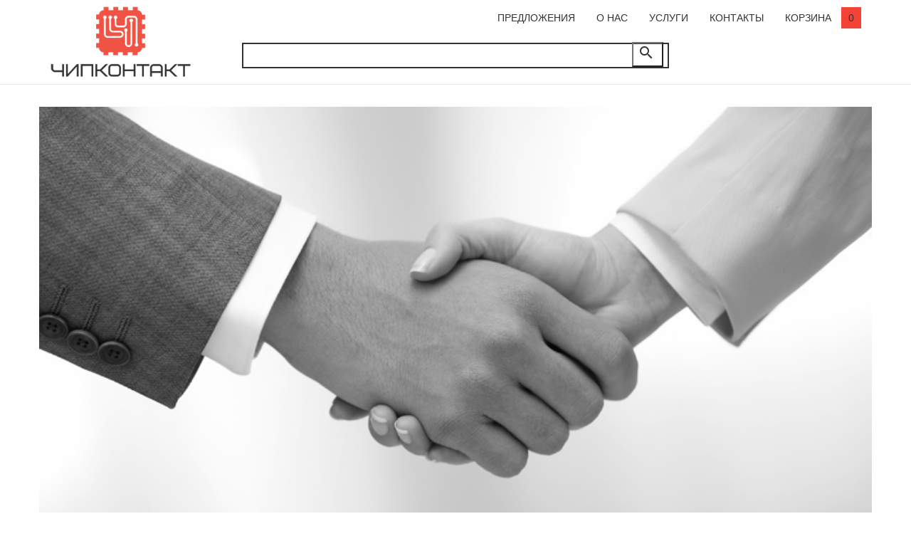

--- FILE ---
content_type: text/html; charset=utf-8
request_url: https://chipcontact.ru/
body_size: 8644
content:
<!DOCTYPE html>
<html lang="ru" dir="ltr"
  xmlns:fb="http://ogp.me/ns/fb#">
<head>
  <link rel="profile" href="http://www.w3.org/1999/xhtml/vocab" />
  <meta name="viewport" content="width=device-width, initial-scale=1.0">
  <meta http-equiv="Content-Type" content="text/html; charset=utf-8" />
<link rel="shortcut icon" href="https://chipcontact.ru/sites/default/files/favicon_0.png" type="image/png" />
<meta name="generator" content="Drupal 7 (https://www.drupal.org)" />
<link rel="canonical" href="https://chipcontact.ru/" />
<link rel="shortlink" href="https://chipcontact.ru/" />
<meta name="twitter:card" content="summary" />
<meta name="twitter:url" content="https://chipcontact.ru/" />
<meta name="twitter:title" content="ЧипКонтакт" />
  <title>ЧипКонтакт |</title>
  <link rel="stylesheet" href="https://fonts.googleapis.com/icon?family=Material+Icons">
  <link rel="stylesheet" href="https://code.getmdl.io/1.3.0/material.red-deep_orange.min.css">
  <link type="text/css" rel="stylesheet" href="https://chipcontact.ru/sites/default/files/css/css_lQaZfjVpwP_oGNqdtWCSpJT1EMqXdMiU84ekLLxQnc4.css" media="all" />
<link type="text/css" rel="stylesheet" href="https://chipcontact.ru/sites/default/files/css/css_YmuMqUm--85MDg6GF8xFt60xnxOSYeKArfr5yk0-sVc.css" media="all" />
<link type="text/css" rel="stylesheet" href="https://chipcontact.ru/sites/default/files/css/css_PGbJgHCUCBf4dg7K9Kt8aAwsApndP4GZ9RuToPy3-Fk.css" media="all" />
<link type="text/css" rel="stylesheet" href="https://cdn.jsdelivr.net/npm/bootstrap@3.3.7/dist/css/bootstrap.min.css" media="all" />
<link type="text/css" rel="stylesheet" href="https://cdn.jsdelivr.net/npm/@unicorn-fail/drupal-bootstrap-styles@0.0.2/dist/3.3.1/7.x-3.x/drupal-bootstrap.min.css" media="all" />
<link type="text/css" rel="stylesheet" href="https://chipcontact.ru/sites/default/files/css/css_2BEctcre6my6zE1yxPj1F66-d2dLJm9gFt3JDl5uQfc.css" media="all" />
  <!-- HTML5 element support for IE6-8 -->
  <!--[if lt IE 9]>
    <script src="https://cdn.jsdelivr.net/html5shiv/3.7.3/html5shiv-printshiv.min.js"></script>
  <![endif]-->
  <script defer src="https://code.getmdl.io/1.3.0/material.min.js"></script>
  <!-- Global site tag (gtag.js) - Google Analytics -->
  <script async src="https://www.googletagmanager.com/gtag/js?id=UA-109766372-1"></script>
  <script>
    window.dataLayer = window.dataLayer || [];
    function gtag(){dataLayer.push(arguments);}
    gtag('js', new Date());

    gtag('config', 'UA-109766372-1');
  </script>
  <script src="//ajax.googleapis.com/ajax/libs/jquery/1.10.2/jquery.min.js"></script>
<script>window.jQuery || document.write("<script src='/sites/all/modules/jquery_update/replace/jquery/1.10/jquery.min.js'>\x3C/script>")</script>
<script src="https://chipcontact.ru/sites/default/files/js/js_dWhBODswdXXk1M5Z5nyqNfGljmqwxUwAK9i6D0YSDNs.js"></script>
<script src="https://cdn.jsdelivr.net/npm/bootstrap@3.3.7/dist/js/bootstrap.min.js"></script>
<script src="https://chipcontact.ru/sites/default/files/js/js_O85AEl54q5KJLFNI0HT1f0cE6PIXVAwEOfIfDIv-Nqg.js"></script>
<script src="https://chipcontact.ru/sites/default/files/js/js_1cYMcXC5GUhC5x2HdGdUR3vrOVZ1WCtalgJVBRm3gq4.js"></script>
<script>jQuery.extend(Drupal.settings, {"basePath":"\/","pathPrefix":"","ajaxPageState":{"theme":"chip","theme_token":"HoECb_DwCJSwsFmUyWdkxfei-OrCBIrmEnAR9QHiujc","js":{"sites\/all\/themes\/bootstrap\/js\/bootstrap.js":1,"\/\/ajax.googleapis.com\/ajax\/libs\/jquery\/1.10.2\/jquery.min.js":1,"0":1,"misc\/jquery-extend-3.4.0.js":1,"misc\/jquery.once.js":1,"misc\/drupal.js":1,"https:\/\/cdn.jsdelivr.net\/npm\/bootstrap@3.3.7\/dist\/js\/bootstrap.min.js":1,"public:\/\/languages\/ru_60b_-Hm5mQNF_GGGNGdXiOAx1GcFLy2Ft15umuCwahk.js":1,"sites\/all\/themes\/chip\/js\/camera.min.js":1,"sites\/all\/themes\/chip\/js\/jquery.easing.1.3.js":1,"sites\/all\/themes\/chip\/js\/jquery.liMarquee.js":1,"sites\/all\/themes\/chip\/js\/custom.js":1},"css":{"modules\/system\/system.base.css":1,"modules\/field\/theme\/field.css":1,"modules\/node\/node.css":1,"sites\/all\/modules\/views\/css\/views.css":1,"sites\/all\/modules\/ckeditor\/css\/ckeditor.css":1,"sites\/all\/modules\/ctools\/css\/ctools.css":1,"https:\/\/cdn.jsdelivr.net\/npm\/bootstrap@3.3.7\/dist\/css\/bootstrap.min.css":1,"https:\/\/cdn.jsdelivr.net\/npm\/@unicorn-fail\/drupal-bootstrap-styles@0.0.2\/dist\/3.3.1\/7.x-3.x\/drupal-bootstrap.min.css":1,"sites\/all\/themes\/chip\/css\/camera.css":1,"sites\/all\/themes\/chip\/css\/liMarquee.css":1,"sites\/all\/themes\/chip\/css\/style.css":1}},"bootstrap":{"anchorsFix":"0","anchorsSmoothScrolling":"0","formHasError":1,"popoverEnabled":1,"popoverOptions":{"animation":1,"html":0,"placement":"right","selector":"","trigger":"click","triggerAutoclose":1,"title":"","content":"","delay":0,"container":"body"},"tooltipEnabled":1,"tooltipOptions":{"animation":1,"html":0,"placement":"auto left","selector":"","trigger":"hover focus","delay":0,"container":"body"}}});</script>
</head>
<body class="navbar-is-fixed-top html front not-logged-in no-sidebars">
  <div id="skip-link">
    <a href="#main-content" class="element-invisible element-focusable">Перейти к основному содержанию</a>
  </div>
    <header id="navbar" role="banner" class="navbar navbar-fixed-top navbar-default">
  <div class="container">
    <div class="navbar-header">
              <a class="logo navbar-btn pull-left" href="/" title="Главная">
          <img src="https://chipcontact.ru/sites/default/files/logo_chipcontact-2-1.png" alt="Главная" />
        </a>
      
      
              <button type="button" class="navbar-toggle" data-toggle="collapse" data-target="#navbar-collapse">
          <span class="sr-only">Toggle navigation</span>
          <span class="icon-bar"></span>
          <span class="icon-bar"></span>
          <span class="icon-bar"></span>
        </button>
          </div>

          <div class="navbar-collapse collapse" id="navbar-collapse">
        <nav role="navigation">
          <ul class="menu nav navbar-nav">
                                                          <li class="leaf">
                  <a href="/products">Предложения</a>
                </li>
                                                                                        <li class="leaf">
                  <a href="/about">О нас</a>
                </li>
                                                                                        <li class="leaf">
                  <a href="/uslugi">Услуги</a>
                </li>
                                                                                        <li class="leaf">
                  <a href="/contacts">Контакты</a>
                </li>
                                                                                                                                                                                  <li class="first leaf navbar-nav__cart">
                  <a href="/cart">
                    <span class="cart__text">Корзина</span>
                    <span class="cart__counter">0</span>
                  </a>
                </li>
                                                                                                        </ul>
        </nav>
      </div>
        <form action="/search" class="i__search">
      <input type="text" name="query" placeholder="" class="i-search-input" value="">
      <button type="submit" class="mdl-button mdl-js-button mdl-button--icon mdl-button--colored i-search-btn"><i class="material-icons">search</i></button>
    </form>
  </div>
</header>

<div class="main-container container">

  

  <div class="row">

    <section class="col-sm-12">
                  <a id="main-content"></a>
                                                                      <div class="region region-content">
    <section id="block-system-main" class="block block-system clearfix">

      
  <div class="span12" data-motopress-wrapper-file="page-home.php" data-motopress-wrapper-type="content">
	<div class="row">
		<div class="col-md-12" data-motopress-type="static" data-motopress-static-file="static/static-slider.php">
      <div class="row">
        <div id="slider-wrapper" class="slider">
          <div id="camera5c0e6b2285484" class="camera_wrap camera">
            <div data-src="/uploads/01-warantly.png" data-thumb="/uploads/01-warantly-96x41.png">
              <div class="camera_caption fadeIn">
                <h2>Надежность и гарантия качества</h2>
              </div>
            </div>
            <div data-src="/uploads/delivery.png" data-thumb="/uploads/delivery-96x41.png">
              <div class="camera_caption fadeIn">
                <h2>Оперативная обработка запроса и высокая скорость поставки</h2>
              </div>
            </div>
            <div data-src="/uploads/warehouse.png" data-thumb="/uploads/warehouse-96x41.png">
              <div class="camera_caption fadeIn">
                <h2>Широкий ассортимент складских позиций</h2>
              </div>
            </div>
            <div data-src="/uploads/04-individual.png" data-thumb="/uploads/04-individual-96x41.png">
              <div class="camera_caption fadeIn">
                <h2>Индивидуальный подход </h2>
              </div>
            </div>
            <div data-src="/uploads/05-flexprice.png" data-thumb="/uploads/05-flexprice-96x41.png">
              <div class="camera_caption fadeIn">
                <h2>Гибкое ценообразование</h2>
              </div>
            </div>
            <div data-src="/uploads/tech-support1.png" data-thumb="/uploads/tech-support1-96x41.png">
              <div class="camera_caption fadeIn">
                <h2>Профессиональная техническая поддержка</h2>
              </div>
            </div>
          </div>
        </div>
      </div>
    </div>
      </div>
  <div class="row">
    <div class="span12" data-motopress-type="loop" data-motopress-loop-file="loop/loop-page.php">
        <div id="post-203" class="page post-203 type-page status-publish hentry">
          <div class="clear"></div>
            <!--.pagination-->
        </div><!--post-->
			</div>
		</div>
		<div class="row">
			<div class="col-xs-12 span12">
				<div class="content-box light">
					<h2>Производители</h2>
					<div class="str str_wrap">
            <a >
              <img title="3m-static-control-solutions" alt="3m-static-control-solutions" src="/uploads/3m-static-control-solutions.png">
            </a>
            <a >
              <img title="aaeon" alt="aaeon" src="/uploads/aaeon.png">
            </a>
            <a >
              <img title="aavid-thermalloy" alt="aavid-thermalloy" src="/uploads/aavid-thermalloy.png">
            </a>
            <a >
              <img title="ab-connectors" alt="ab-connectors" src="/uploads/ab-connectors.png">
            </a>
            <a >
              <img title="abracon" alt="abracon" src="/uploads/abracon.png">
            </a>
            <a >
              <img title="adam-tech" alt="adam-tech" src="/uploads/adam-tech.png">
            </a>
            <a >
              <img title="adda" alt="adda" src="/uploads/adda.png">
            </a>
            <a >
              <img title="advantech" alt="advantech" src="/uploads/advantech.png">
            </a>



            <a >
              <img title="aker-technology" alt="aker-technology" src="/uploads/aker-technology.png">
            </a>



            <a >
              <img title="alliance-memory-inc" alt="alliance-memory-inc" src="/uploads/alliance-memory-inc.png">
            </a>



            <a >
              <img title="altech-corporation" alt="altech-corporation" src="/uploads/altech-corporation.png">
            </a>



            <a >
              <img title="american-zettler" alt="american-zettler" src="/uploads/american-zettler.png">
            </a>



            <a >
              <img title="american-zettler-displays" alt="american-zettler-displays" src="/uploads/american-zettler-displays.png">
            </a>



            <a >
              <img title="BusinessCardTemplate" alt="BusinessCardTemplate" src="/uploads/amped-rf-technology.png">
            </a>



            <a >
              <img title="amphenol" alt="amphenol" src="/uploads/amphenol.png">
            </a>



            <a >
              <img title="ams" alt="ams" src="/uploads/ams.png">
            </a>



            <a >
              <img title="am-touch-usa" alt="am-touch-usa" src="/uploads/am-touch-usa.png">
            </a>



            <a >
              <img title="Print" alt="Print" src="/uploads/amulet-technologies.png">
            </a>



            <a >
              <img title="analog-micro-electronics" alt="analog-micro-electronics" src="/uploads/analog-micro-electronics.png">
            </a>



            <a >
              <img title="aries" alt="aries" src="/uploads/aries.png">
            </a>



            <a >
              <img title="artaflex" alt="artaflex" src="/uploads/artaflex.png">
            </a>



            <a >
              <img title="assmann-electronics" alt="assmann-electronics" src="/uploads/assmann-electronics.png">
            </a>



            <a >
              <img title="atmel-corporation" alt="atmel-corporation" src="/uploads/atmel-corporation.png">
            </a>



            <a >
              <img title="avago-technologies" alt="avago-technologies" src="/uploads/avago-technologies.png">
            </a>



            <a >
              <img title="avx" alt="avx" src="/uploads/avx.png">
            </a>



            <a >
              <img title="bcd-semiconductor" alt="bcd-semiconductor" src="/uploads/bcd-semiconductor.png">
            </a>



            <a >
              <img title="Print" alt="Print" src="/uploads/bias-power.png">
            </a>



            <a >
              <img title="bi-technologies" alt="bi-technologies" src="/uploads/bi-technologies.png">
            </a>



            <a >
              <img title="bivar" alt="bivar" src="/uploads/bivar.png">
            </a>



            <a >
              <img title="bomar-interconnect" alt="bomar-interconnect" src="/uploads/bomar-interconnect.png">
            </a>



            <a >
              <img title="bosch" alt="bosch" src="/uploads/bosch.png">
            </a>



            <a >
              <img title="brady-corp" alt="brady-corp" src="/uploads/brady-corp.png">
            </a>



            <a >
              <img title="bridgelux" alt="bridgelux" src="/uploads/bridgelux.jpg">
            </a>



            <a >
              <img title="bsquare" alt="bsquare" src="/uploads/bsquare.png">
            </a>



            <a >
              <img title="bud-industries" alt="bud-industries" src="/uploads/bud-industries.png">
            </a>



            <a >
              <img title="california-eastern-lab" alt="california-eastern-lab" src="/uploads/california-eastern-lab.png">
            </a>



            <a >
              <img title="calogic" alt="calogic" src="/uploads/calogic.png">
            </a>



            <a >
              <img title="carclo-technical-plastics-ltd" alt="carclo-technical-plastics-ltd" src="/uploads/carclo-technical-plastics-ltd.png">
            </a>



            <a >
              <img title="centon-electronics-inc" alt="centon-electronics-inc" src="/uploads/centon-electronics-inc.png">
            </a>



            <a >
              <img title="central-semi" alt="central-semi" src="/uploads/central-semi.png">
            </a>



            <a >
              <img title="challenge" alt="challenge" src="/uploads/challenge.png">
            </a>



            <a >
              <img title="cherry-electrical-products" alt="cherry-electrical-products" src="/uploads/cherry-electrical-products.png">
            </a>



            <a >
              <img title="chicago-miniature-lighting" alt="chicago-miniature-lighting" src="/uploads/chicago-miniature-lighting.png">
            </a>



            <a >
              <img title="cissoid" alt="cissoid" src="/uploads/cissoid.png">
            </a>



            <a >
              <img title="citizen" alt="citizen" src="/uploads/citizen.png">
            </a>



            <a >
              <img title="c-k-components" alt="c-k-components" src="/uploads/c-k-components.png">
            </a>



            <a >
              <img title="cooper-bussmann" alt="cooper-bussmann" src="/uploads/cooper-bussmann.png">
            </a>



            <a >
              <img title="cooper-magnum" alt="cooper-magnum" src="/uploads/cooper-magnum.png">
            </a>



            <a >
              <img title="cornell-dubilier" alt="cornell-dubilier" src="/uploads/cornell-dubilier.png">
            </a>



            <a >
              <img title="cosel" alt="cosel" src="/uploads/cosel.png">
            </a>



            <a >
              <img title="crydom" alt="crydom" src="/uploads/crydom.png">
            </a>



            <a >
              <img title="cts" alt="cts" src="/uploads/cts.png">
            </a>



            <a >
              <img title="cui-inc" alt="cui-inc" src="/uploads/cui-inc.png">
            </a>



            <a >
              <img title="cyan-technology-ltd" alt="cyan-technology-ltd" src="/uploads/cyan-technology-ltd.png">
            </a>



            <a >
              <img title="cypress" alt="cypress" src="/uploads/cypress.png">
            </a>



            <a >
              <img title="dawar-technologies-inc" alt="dawar-technologies-inc" src="/uploads/dawar-technologies-inc.png">
            </a>



            <a >
              <img title="delevan" alt="delevan" src="/uploads/delevan.png">
            </a>



            <a >
              <img title="delta-products-corporation" alt="delta-products-corporation" src="/uploads/delta-products-corporation.png">
            </a>



            <a >
              <img title="desco-industries" alt="desco-industries" src="/uploads/desco-industries.png">
            </a>



            <a >
              <img title="dexter-magnetic-technologies" alt="dexter-magnetic-technologies" src="/uploads/dexter-magnetic-technologies.png">
            </a>



            <a >
              <img title="dialight" alt="dialight" src="/uploads/dialight.png">
            </a>



            <a >
              <img title="dialog-semiconductor" alt="dialog-semiconductor" src="/uploads/dialog-semiconductor.png">
            </a>



            <a >
              <img title="digi-international" alt="digi-international" src="/uploads/digi-international.png">
            </a>



            <a >
              <img title="digital-view" alt="digital-view" src="/uploads/digital-view.png">
            </a>



            <a >
              <img title="diodes-inc" alt="diodes-inc" src="/uploads/diodes-inc.png">
            </a>



            <a >
              <img title="edac" alt="edac" src="/uploads/edac.png">
            </a>



            <a >
              <img title="eeco" alt="eeco" src="/uploads/eeco.png">
            </a>



            <a >
              <img title="electrocube" alt="electrocube" src="/uploads/electrocube.png">
            </a>



            <a >
              <img title="elna" alt="elna" src="/uploads/elna.png">
            </a>



            <a >
              <img title="emmvee-photovoltaic-power" alt="emmvee-photovoltaic-power" src="/uploads/emmvee-photovoltaic-power.png">
            </a>



            <a >
              <img title="enocean" alt="enocean" src="/uploads/enocean.png">
            </a>



            <a >
              <img title="eon-silicon-solution-inc" alt="eon-silicon-solution-inc" src="/uploads/eon-silicon-solution-inc.png">
            </a>



            <a >
              <img title="epcos" alt="epcos" src="/uploads/epcos.png">
            </a>



            <a >
              <img title="epson" alt="epson" src="/uploads/epson.png">
            </a>



            <a >
              <img title="erg" alt="erg" src="/uploads/erg.png">
            </a>



            <a >
              <img title="e-switch" alt="e-switch" src="/uploads/e-switch.png">
            </a>



            <a >
              <img title="everlight" alt="everlight" src="/uploads/everlight.png">
            </a>



            <a >
              <img title="everspin-technologies" alt="everspin-technologies" src="/uploads/everspin-technologies.png">
            </a>



            <a >
              <img title="exar" alt="exar" src="/uploads/exar.png">
            </a>



            <a >
              <img title="excellence-opto" alt="excellence-opto" src="/uploads/excellence-opto.png">
            </a>



            <a >
              <img title="fairchild" alt="fairchild" src="/uploads/fairchild.png">
            </a>



            <a >
              <img title="fox" alt="fox" src="/uploads/fox.png">
            </a>



            <a >
              <img title="foxconn" alt="foxconn" src="/uploads/foxconn.png">
            </a>



            <a >
              <img title="fraen" alt="fraen" src="/uploads/fraen.png">
            </a>



            <a >
              <img title="freescale-semiconductor" alt="freescale-semiconductor" src="/uploads/freescale-semiconductor.png">
            </a>



            <a >
              <img title="friwo" alt="friwo" src="/uploads/friwo.png">
            </a>



            <a >
              <img title="ftdi-chip" alt="ftdi-chip" src="/uploads/ftdi-chip.png">
            </a>



            <a >
              <img title="future-electronics-dev-tools" alt="future-electronics-dev-tools" src="/uploads/future-electronics-dev-tools.png">
            </a>



            <a >
              <img title="future-lighting-solutions" alt="future-lighting-solutions" src="/uploads/future-lighting-solutions.png">
            </a>



            <a >
              <img title="gainspan-corporation" alt="gainspan-corporation" src="/uploads/gainspan-corporation.png">
            </a>



            <a >
              <img title="gardtec" alt="gardtec" src="/uploads/gardtec.png">
            </a>



            <a >
              <img title="GE_lockup_GE_IaW_Quadri" alt="GE_lockup_GE_IaW_Quadri" src="/uploads/ge-measurement-control.png">
            </a>



            <a >
              <img title="general-luminaire" alt="general-luminaire" src="/uploads/general-luminaire.png">
            </a>



            <a >
              <img title="genesi-usa" alt="genesi-usa" src="/uploads/genesi-usa.png">
            </a>



            <a >
              <img title="global-connector-technology" alt="global-connector-technology" src="/uploads/global-connector-technology.png">
            </a>



            <a >
              <img title="grayhill" alt="grayhill" src="/uploads/grayhill.png">
            </a>



            <a >
              <img title="greenliant" alt="greenliant" src="/uploads/greenliant.png">
            </a>



            <a >
              <img title="halo-electronics" alt="halo-electronics" src="/uploads/halo-electronics.png">
            </a>



            <a >
              <img title="hamlin" alt="hamlin" src="/uploads/hamlin.png">
            </a>



            <a >
              <img title="harting" alt="harting" src="/uploads/harting.png">
            </a>



            <a >
              <img title="harvard-engineering-plc" alt="harvard-engineering-plc" src="/uploads/harvard-engineering-plc.png">
            </a>



            <a >
              <img title="harvatek-corporation" alt="harvatek-corporation" src="/uploads/harvatek-corporation.png">
            </a>



            <a >
              <img title="hirose-electric" alt="hirose-electric" src="/uploads/hirose-electric.png">
            </a>



            <a >
              <img title="hittite-microwave" alt="hittite-microwave" src="/uploads/hittite-microwave.png">
            </a>



            <a >
              <img title="hongfa-relays" alt="hongfa-relays" src="/uploads/hongfa-relays.png">
            </a>



            <a >
              <img title="hosonic-electronic" alt="hosonic-electronic" src="/uploads/hosonic-electronic.png">
            </a>



            <a >
              <img title="i2systems" alt="i2systems" src="/uploads/i2systems.png">
            </a>



            <a >
              <img title="iar-systems" alt="iar-systems" src="/uploads/iar-systems.png">
            </a>



            <a >
              <img title="illinois-capacitor" alt="illinois-capacitor" src="/uploads/illinois-capacitor.png">
            </a>



            <a >
              <img title="innovasic" alt="innovasic" src="/uploads/innovasic.png">
            </a>



            <a >
              <img title="Print" alt="Print" src="/uploads/intematix.png">
            </a>



            <a >
              <img title="international-rectifier" alt="international-rectifier" src="/uploads/international-rectifier.png">
            </a>



            <a >
              <img title="intersil" alt="intersil" src="/uploads/intersil.png">
            </a>



            <a >
              <img title="intervox-icc" alt="intervox-icc" src="/uploads/intervox-icc.png">
            </a>



            <a >
              <img title="inventronics" alt="inventronics" src="/uploads/inventronics.png">
            </a>



            <a >
              <img title="IQD Logo 2011" alt="IQD Logo 2011" src="/uploads/iqd-frequency-products.png">
            </a>



            <a >
              <img title="irc" alt="irc" src="/uploads/irc.png">
            </a>



            <a >
              <img title="isocom" alt="isocom" src="/uploads/isocom.png">
            </a>



            <a >
              <img title="ixys" alt="ixys" src="/uploads/ixys.png">
            </a>



            <a >
              <img title="temp" alt="temp" src="/uploads/ixys-integrated-circuits-division-inc.png">
            </a>



            <a >
              <img title="jae" alt="jae" src="/uploads/jae.png">
            </a>



            <a >
              <img title="johanson-manufacturing-corp" alt="johanson-manufacturing-corp" src="/uploads/johanson-manufacturing-corp.png">
            </a>



            <a >
              <img title="johnson-components" alt="johnson-components" src="/uploads/johnson-components.png">
            </a>



            <a >
              <img title="jst" alt="jst" src="/uploads/jst.png">
            </a>



            <a >
              <img title="keil" alt="keil" src="/uploads/keil.png">
            </a>



            <a >
              <img title="kester-solder" alt="kester-solder" src="/uploads/kester-solder.png">
            </a>



            <a >
              <img title="keystone" alt="keystone" src="/uploads/keystone.png">
            </a>



            <a >
              <img title="kingbright" alt="kingbright" src="/uploads/kingbright.png">
            </a>



            <a >
              <img title="kingston-technology-company" alt="kingston-technology-company" src="/uploads/kingston-technology-company.png">
            </a>



            <a >
              <img title="koa-europe-gmbh" alt="koa-europe-gmbh" src="/uploads/koa-europe-gmbh.png">
            </a>



            <a >
              <img title="kristel" alt="kristel" src="/uploads/kristel.png">
            </a>



            <a >
              <img title="lattice-semiconductor" alt="lattice-semiconductor" src="/uploads/lattice-semiconductor.png">
            </a>



            <a >
              <img title="led-dynamics" alt="led-dynamics" src="/uploads/led-dynamics.png">
            </a>



            <a >
              <img title="ledil" alt="ledil" src="/uploads/ledil.png">
            </a>



            <a >
              <img title="ledlink-optics" alt="ledlink-optics" src="/uploads/ledlink-optics.png">
            </a>



            <a >
              <img title="lg-innotek" alt="lg-innotek" src="/uploads/lg-innotek.png">
            </a>



            <a >
              <img title="linx-technologies" alt="linx-technologies" src="/uploads/linx-technologies.png">
            </a>



            <a >
              <img title="litemax-electronics" alt="litemax-electronics" src="/uploads/litemax-electronics.png">
            </a>



            <a >
              <img title="lite-on" alt="lite-on" src="/uploads/lite-on.png">
            </a>



            <a >
              <img title="littelfuse" alt="littelfuse" src="/uploads/littelfuse.png">
            </a>



            <a >
              <img title="lumex" alt="lumex" src="/uploads/lumex.png">
            </a>



            <a >
              <img title="macronix" alt="macronix" src="/uploads/macronix.png">
            </a>



            <a >
              <img title="magnecraft" alt="magnecraft" src="/uploads/magnecraft.png">
            </a>



            <a >
              <img title="maida-development" alt="maida-development" src="/uploads/maida-development.png">
            </a>



            <a >
              <img title="major-league" alt="major-league" src="/uploads/major-league.png">
            </a>



            <a >
              <img title="mallory" alt="mallory" src="/uploads/mallory.png">
            </a>



            <a >
              <img title="marquardt-switches" alt="marquardt-switches" src="/uploads/marquardt-switches.png">
            </a>



            <a >
              <img title="Marvell_logotype_spot [Converted]" alt="Marvell_logotype_spot [Converted]" src="/uploads/marvell.png">
            </a>



            <a >
              <img title="mean-well" alt="mean-well" src="/uploads/mean-well.png">
            </a>



            <a >
              <img title="measurement-specialties" alt="measurement-specialties" src="/uploads/measurement-specialties.png">
            </a>



            <a >
              <img title="melexis" alt="melexis" src="/uploads/melexis.png">
            </a>



            <a >
              <img title="micrel-semiconductor" alt="micrel-semiconductor" src="/uploads/micrel-semiconductor.png">
            </a>



            <a >
              <img title="micrium" alt="micrium" src="/uploads/micrium.png">
            </a>



            <a >
              <img title="microchip" alt="microchip" src="/uploads/microchip.png">
            </a>



            <a >
              <img title="micro-commercial-comp" alt="micro-commercial-comp" src="/uploads/micro-commercial-comp.png">
            </a>



            <a >
              <img title="microsemi" alt="microsemi" src="/uploads/microsemi.png">
            </a>



            <a >
              <img title="mill-max" alt="mill-max" src="/uploads/mill-max.png">
            </a>



            <a >
              <img title="molex" alt="molex" src="/uploads/molex.png">
            </a>



            <a >
              <img title="morningstar-corporation" alt="morningstar-corporation" src="/uploads/morningstar-corporation.png">
            </a>



            <a >
              <img title="multi-tech-systems-inc" alt="multi-tech-systems-inc" src="/uploads/multi-tech-systems-inc.png">
            </a>



            <a >
              <img title="murata" alt="murata" src="/uploads/murata.png">
            </a>



            <a >
              <img title="murata-power-solutions" alt="murata-power-solutions" src="/uploads/murata-power-solutions.png">
            </a>



            <a >
              <img title="myrra-sa" alt="myrra-sa" src="/uploads/myrra-sa.png">
            </a>



            <a >
              <img title="nanya-technology" alt="nanya-technology" src="/uploads/nanya-technology.png">
            </a>



            <a >
              <img title="nearson" alt="nearson" src="/uploads/nearson.png">
            </a>



            <a >
              <img title="nec-displays" alt="nec-displays" src="/uploads/nec-displays.png">
            </a>



            <a >
              <img title="new-japan-radio" alt="new-japan-radio" src="/uploads/new-japan-radio.png">
            </a>



            <a >
              <img title="nic-components" alt="nic-components" src="/uploads/nic-components.png">
            </a>



            <a >
              <img title="nichicon" alt="nichicon" src="/uploads/nichicon.png">
            </a>



            <a >
              <img title="nicomatic-lp" alt="nicomatic-lp" src="/uploads/nicomatic-lp.png">
            </a>



            <a >
              <img title="nidec" alt="nidec" src="/uploads/nidec.png">
            </a>



            <a >
              <img title="nkk-switches" alt="nkk-switches" src="/uploads/nkk-switches.png">
            </a>



            <a >
              <img title="norcomp" alt="norcomp" src="/uploads/norcomp.png">
            </a>



            <a >
              <img title="northern-tech" alt="northern-tech" src="/uploads/northern-tech.png">
            </a>



            <a >
              <img title="nuventix-inc" alt="nuventix-inc" src="/uploads/nuventix-inc.png">
            </a>



            <a >
              <img title="nxp" alt="nxp" src="/uploads/nxp.png">
            </a>



            <a >
              <img title="on-semiconductor" alt="on-semiconductor" src="/uploads/on-semiconductor.png">
            </a>



            <a >
              <img title="optek" alt="optek" src="/uploads/optek.png">
            </a>



            <a >
              <img title="opto-22" alt="opto-22" src="/uploads/opto-22.png">
            </a>



            <a >
              <img title="opulent" alt="opulent" src="/uploads/opulent.png">
            </a>



            <a >
              <img title="orion-fans" alt="orion-fans" src="/uploads/orion-fans.png">
            </a>



            <a >
              <img title="paktron" alt="paktron" src="/uploads/paktron.png">
            </a>



            <a >
              <img title="panasonic" alt="panasonic" src="/uploads/panasonic.png">
            </a>



            <a >
              <img title="panduit" alt="panduit" src="/uploads/panduit.jpg">
            </a>



            <a >
              <img title="panjit-touch-screens" alt="panjit-touch-screens" src="/uploads/panjit-touch-screens.png">
            </a>



            <a >
              <img title="para-light" alt="para-light" src="/uploads/para-light.png">
            </a>



            <a >
              <img title="pericom" alt="pericom" src="/uploads/pericom.png">
            </a>



            <a >
              <img title="Wordmark" alt="Wordmark" src="/uploads/philips-lighting.png">
            </a>



            <a >
              <img title="philips-lumileds" alt="philips-lumileds" src="/uploads/philips-lumileds.png">
            </a>



            <a >
              <img title="piher" alt="piher" src="/uploads/piher.png">
            </a>



            <a >
              <img title="powercast" alt="powercast" src="/uploads/powercast.png">
            </a>



            <a >
              <img title="power-dynamics" alt="power-dynamics" src="/uploads/power-dynamics.png">
            </a>



            <a >
              <img title="power-one" alt="power-one" src="/uploads/power-one.png">
            </a>



            <a >
              <img title="precision-inc" alt="precision-inc" src="/uploads/precision-inc.png">
            </a>



            <a >
              <img title="promate-electronics-co-ltd" alt="promate-electronics-co-ltd" src="/uploads/promate-electronics-co-ltd.png">
            </a>



            <a >
              <img title="protek-devices" alt="protek-devices" src="/uploads/protek-devices.png">
            </a>



            <a >
              <img title="qualcomm-atheros" alt="qualcomm-atheros" src="/uploads/qualcomm-atheros.png">
            </a>



            <a >
              <img title="qualtek" alt="qualtek" src="/uploads/qualtek.png">
            </a>



            <a >
              <img title="quicklogic" alt="quicklogic" src="/uploads/quicklogic.png">
            </a>



            <a >
              <img title="raltron" alt="raltron" src="/uploads/raltron.png">
            </a>



            <a >
              <img title="raychem" alt="raychem" src="/uploads/raychem.png">
            </a>



            <a >
              <img title="rayovac" alt="rayovac" src="/uploads/rayovac.png">
            </a>



            <a >
              <img title="realtek-semiconductor" alt="realtek-semiconductor" src="/uploads/realtek-semiconductor.png">
            </a>



            <a >
              <img title="recom-power-inc" alt="recom-power-inc" src="/uploads/recom-power-inc.png">
            </a>



            <a >
              <img title="redpine-signals" alt="redpine-signals" src="/uploads/redpine-signals.png">
            </a>



            <a >
              <img title="rena" alt="rena" src="/uploads/rena.png">
            </a>



            <a >
              <img title="renata-batteries" alt="renata-batteries" src="/uploads/renata-batteries.png">
            </a>



            <a >
              <img title="renesas-electronics" alt="renesas-electronics" src="/uploads/renesas-electronics.png">
            </a>



            <a >
              <img title="rf-industries" alt="rf-industries" src="/uploads/rf-industries.png">
            </a>



            <a >
              <img title="rf-monolithics" alt="rf-monolithics" src="/uploads/rf-monolithics.png">
            </a>



            <a >
              <img title="richco" alt="richco" src="/uploads/richco.png">
            </a>



            <a >
              <img title="richtek" alt="richtek" src="/uploads/richtek.png">
            </a>



            <a >
              <img title="roal-electronics" alt="roal-electronics" src="/uploads/roal-electronics.png">
            </a>



            <a >
              <img title="rohm-semiconductor" alt="rohm-semiconductor" src="/uploads/rohm-semiconductor.png">
            </a>



            <a >
              <img title="rosenberg-gmbh" alt="rosenberg-gmbh" src="/uploads/rosenberg-gmbh.png">
            </a>



            <a >
              <img title="roving-networks" alt="roving-networks" src="/uploads/roving-networks.png">
            </a>



            <a >
              <img title="rubycon" alt="rubycon" src="/uploads/rubycon.png">
            </a>



            <a >
              <img title="sagrad-inc" alt="sagrad-inc" src="/uploads/sagrad-inc.png">
            </a>



            <a >
              <img title="samsung" alt="samsung" src="/uploads/samsung.png">
            </a>



            <a >
              <img title="samwha-electric-co-ltd" alt="samwha-electric-co-ltd" src="/uploads/samwha-electric-co-ltd.png">
            </a>



            <a >
              <img title="saronix" alt="saronix" src="/uploads/saronix.png">
            </a>



            <a >
              <img title="sbe-inc" alt="sbe-inc" src="/uploads/sbe-inc.png">
            </a>



            <a >
              <img title="schurter" alt="schurter" src="/uploads/schurter.png">
            </a>



            <a >
              <img title="sedonia-technologies" alt="sedonia-technologies" src="/uploads/sedonia-technologies.png">
            </a>



            <a >
              <img title="semtech" alt="semtech" src="/uploads/semtech.png">
            </a>



            <a >
              <img title="sharp" alt="sharp" src="/uploads/sharp.png">
            </a>



            <a >
              <img title="shenzhen-baikang" alt="shenzhen-baikang" src="/uploads/shenzhen-baikang.png">
            </a>



            <a >
              <img title="Print" alt="Print" src="/uploads/shoals-technologies-group.png">
            </a>



            <a >
              <img title="sierra-wireless" alt="sierra-wireless" src="/uploads/sierra-wireless.png">
            </a>



            <a >
              <img title="silex-technology" alt="silex-technology" src="/uploads/silex-technology.png">
            </a>



            <a >
              <img title="skyworks-solutions" alt="skyworks-solutions" src="/uploads/skyworks-solutions.png">
            </a>



            <a >
              <img title="sl-power" alt="sl-power" src="/uploads/sl-power.png">
            </a>



            <a >
              <img title="smart-modular" alt="smart-modular" src="/uploads/smart-modular.png">
            </a>



            <a >
              <img title="song-chuan" alt="song-chuan" src="/uploads/song-chuan.png">
            </a>



            <a >
              <img title="source-photonics" alt="source-photonics" src="/uploads/source-photonics.png">
            </a>



            <a >
              <img title="stackpole-electronics" alt="stackpole-electronics" src="/uploads/stackpole-electronics.png">
            </a>



            <a >
              <img title="stanley" alt="stanley" src="/uploads/stanley.png">
            </a>



            <a >
              <img title="stmicroelectronics" alt="stmicroelectronics" src="/uploads/stmicroelectronics.png">
            </a>



            <a >
              <img title="sturdy-corporation" alt="sturdy-corporation" src="/uploads/sturdy-corporation.png">
            </a>



            <a >
              <img title="sullins" alt="sullins" src="/uploads/sullins.png">
            </a>



            <a >
              <img title="sumida-electronics" alt="sumida-electronics" src="/uploads/sumida-electronics.png">
            </a>



            <a >
              <img title="sunon" alt="sunon" src="/uploads/sunon.png">
            </a>



            <a >
              <img title="surge" alt="surge" src="/uploads/surge.png">
            </a>



            <a >
              <img title="susumu-international" alt="susumu-international" src="/uploads/susumu-international.png">
            </a>



            <a >
              <img title="synapse-wireless-inc" alt="synapse-wireless-inc" src="/uploads/synapse-wireless-inc.png">
            </a>



            <a >
              <img title="tadiran-batteries" alt="tadiran-batteries" src="/uploads/tadiran-batteries.png">
            </a>



            <a >
              <img title="tdk" alt="tdk" src="/uploads/tdk.png">
            </a>



            <a >
              <img title="technexion" alt="technexion" src="/uploads/technexion.png">
            </a>



            <a >
              <img title="Print" alt="Print" src="/uploads/te-connectivity.png">
            </a>



            <a >
              <img title="tokin" alt="tokin" src="/uploads/tokin.png">
            </a>



            <a >
              <img title="touch-international" alt="touch-international" src="/uploads/touch-international.png">
            </a>



            <a >
              <img title="touch-revolution" alt="touch-revolution" src="/uploads/touch-revolution.png">
            </a>



            <a >
              <img title="touchstone" alt="touchstone" src="/uploads/touchstone.png">
            </a>



            <a >
              <img title="touchstone-semiconductor" alt="touchstone-semiconductor" src="/uploads/touchstone-semiconductor.png">
            </a>



            <a >
              <img title="triad-magnetics" alt="triad-magnetics" src="/uploads/triad-magnetics.png">
            </a>



            <a >
              <img title="tri-t-company" alt="tri-t-company" src="/uploads/tri-t-company.png">
            </a>



            <a >
              <img title="truly-semiconductors" alt="truly-semiconductors" src="/uploads/truly-semiconductors.png">
            </a>



            <a >
              <img title="unigen" alt="unigen" src="/uploads/unigen.png">
            </a>



            <a >
              <img title="union-tech" alt="union-tech" src="/uploads/union-tech.png">
            </a>



            <a >
              <img title="united-chemicon" alt="united-chemicon" src="/uploads/united-chemicon.png">
            </a>



            <a >
              <img title="varta-batteries" alt="varta-batteries" src="/uploads/varta-batteries.png">
            </a>



            <a >
              <img title="vicor-corporation" alt="vicor-corporation" src="/uploads/vicor-corporation.png">
            </a>



            <a >
              <img title="vishay" alt="vishay" src="/uploads/vishay.png">
            </a>



            <a >
              <img title="wago" alt="wago" src="/uploads/wago.png">
            </a>



            <a >
              <img title="wakefield" alt="wakefield" src="/uploads/wakefield.png">
            </a>



            <a >
              <img title="wall-industries-inc" alt="wall-industries-inc" src="/uploads/wall-industries-inc.png">
            </a>



            <a >
              <img title="walsin-technology-corp" alt="walsin-technology-corp" src="/uploads/walsin-technology-corp.png">
            </a>



            <a >
              <img title="wandboard-org" alt="wandboard-org" src="/uploads/wandboard-org.png">
            </a>



            <a >
              <img title="weco" alt="weco" src="/uploads/weco.png">
            </a>



            <a >
              <img title="wieland-electric" alt="wieland-electric" src="/uploads/wieland-electric.png">
            </a>



            <a >
              <img title="wima" alt="wima" src="/uploads/wima.png">
            </a>



            <a >
              <img title="wiznet-inc" alt="wiznet-inc" src="/uploads/wiznet-inc.png">
            </a>



            <a >
              <img title="wolfson-microelectronics" alt="wolfson-microelectronics" src="/uploads/wolfson-microelectronics.png">
            </a>



            <a >
              <img title="wurth-electronics-inc" alt="wurth-electronics-inc" src="/uploads/wurth-electronics-inc.png">
            </a>



            <a >
              <img title="xmos-limited" alt="xmos-limited" src="/uploads/xmos-limited.png">
            </a>



            <a >
              <img title="yageo-america-corporation" alt="yageo-america-corporation" src="/uploads/yageo-america-corporation.png">
            </a>



            <a >
              <img title="yamaichi" alt="yamaichi" src="/uploads/yamaichi.png">
            </a>



            <a >
              <img title="yitran-communications-ltd" alt="yitran-communications-ltd" src="/uploads/yitran-communications-ltd.png">
            </a>



            <a >
              <img title="zettler-magnetics" alt="zettler-magnetics" src="/uploads/zettler-magnetics.png">
            </a>



            <a >
              <img title="zilog" alt="zilog" src="/uploads/zilog.png">
            </a>



            <a >
              <img title="zywyn" alt="zywyn" src="/uploads/zywyn.png">
            </a>
          </div>
		      <a class="btn-plus" href="http://chipcontact.ru/proizvoditeli/"></a>
	      </div>
      </div>
		</div>
	</div>
</div>
</section>
  </div>
    </section>

    
  </div>
</div>

  <footer class="footer ">
    <div class="container ">
      <div class="row footer-items">
        <div class="footer-item">
            <div class="region region-footer">
    <section id="block-block-5" class="block block-block clearfix">

      
  <p><strong>ООО "ЧИПКОНТАКТ"</strong></p>
<p dir="ltr"><a href="tel://78123098534"><strong>+7-812-3098534</strong></a></p>
<p dir="ltr"><a href="mailto:info@chipcontact.ru"><strong>info@chipcontact.ru</strong></a></p>

</section>
  </div>
        </div>
        <div class="footer-item text-center">
          <a href="/policy">Политика конфиденциальности</a>          <div class="counter">
            <!-- Yandex.Metrika counter -->
              <script type="text/javascript" >
                (function(m,e,t,r,i,k,a){m[i]=m[i]||function(){(m[i].a=m[i].a||[]).push(arguments)};
                m[i].l=1*new Date();k=e.createElement(t),a=e.getElementsByTagName(t)[0],k.async=1,k.src=r,a.parentNode.insertBefore(k,a)})
                (window, document, "script", "https://mc.yandex.ru/metrika/tag.js", "ym");

                ym(52610047, "init", {
                      id:52610047,
                      clickmap:true,
                      trackLinks:true,
                      accurateTrackBounce:true,
                      webvisor:true
                });
              </script>
              <noscript><div><img src="https://mc.yandex.ru/watch/52610047" style="position:absolute; left:-9999px;" alt="" /></div></noscript>
              <!-- /Yandex.Metrika counter -->
          </div>
        </div>
        <div class="footer-item footer-item-sert text-right">
          <a href="/iso-90012015"><img src="/sites/all/themes/chip/images/iso_15.jpg" alt=""></a>
          <a href="/gost-rv-0015-002-2012"><img src="/sites/all/themes/chip/images/gost.jpg" alt=""></a>
        </div>
      </div>
    </div>
  </footer>
<div class="popup-message -bg-green"></div>
  <script src="https://chipcontact.ru/sites/default/files/js/js_MRdvkC2u4oGsp5wVxBG1pGV5NrCPW3mssHxIn6G9tGE.js"></script>
</body>
</html>


--- FILE ---
content_type: application/javascript
request_url: https://chipcontact.ru/sites/default/files/js/js_1cYMcXC5GUhC5x2HdGdUR3vrOVZ1WCtalgJVBRm3gq4.js
body_size: 21867
content:
(function(a){a.fn.camera=function(H,V){var N={alignment:"center",autoAdvance:true,mobileAutoAdvance:true,barDirection:"leftToRight",barPosition:"bottom",cols:6,easing:"easeInOutExpo",mobileEasing:"",fx:"random",mobileFx:"",gridDifference:250,height:"50%",imagePath:"images/",hover:true,loader:"pie",loaderColor:"#eeeeee",loaderBgColor:"#222222",loaderOpacity:0.8,loaderPadding:2,loaderStroke:7,minHeight:"200px",navigation:true,navigationHover:true,mobileNavHover:true,opacityOnGrid:false,overlayer:true,pagination:true,playPause:true,pauseOnClick:true,pieDiameter:38,piePosition:"rightTop",portrait:false,rows:4,slicedCols:12,slicedRows:8,slideOn:"random",thumbnails:false,time:7000,transPeriod:1500,onEndTransition:function(){},onLoaded:function(){},onStartLoading:function(){},onStartTransition:function(){}};function L(){if(navigator.userAgent.match(/Android/i)||navigator.userAgent.match(/webOS/i)||navigator.userAgent.match(/iPad/i)||navigator.userAgent.match(/iPhone/i)||navigator.userAgent.match(/iPod/i)){return true}}a.support.borderRadius=false;a.each(["borderRadius","BorderRadius","MozBorderRadius","WebkitBorderRadius","OBorderRadius","KhtmlBorderRadius"],function(){if(document.body.style[this]!==undefined){a.support.borderRadius=true}});var H=a.extend({},N,H);var ae=a(this).addClass("camera_wrap");ae.wrapInner('<div class="camera_src" />').wrapInner('<div class="camera_fakehover" />');var D=a(".camera_fakehover",ae);var W=(".camera_fakehover",ae);D.append('<div class="camera_target"></div>');if(H.overlayer==true){D.append('<div class="camera_overlayer"></div>')}D.append('<div class="camera_target_content"></div>');var C;if(H.loader=="pie"&&!a.support.borderRadius){C="bar"}else{C=H.loader}if(C=="pie"){D.append('<div class="camera_pie"></div>')}else{if(C=="bar"){D.append('<div class="camera_bar"></div>')}else{D.append('<div class="camera_bar" style="display:none"></div>')}}if(H.playPause==true){D.append('<div class="camera_commands"></div>')}if(H.navigation==true){D.append('<div class="camera_prev"><span></span></div>').append('<div class="camera_next"><span></span></div>')}if(H.thumbnails==true){ae.append('<div class="camera_thumbs_cont" />')}if(H.thumbnails==true&&H.pagination!=true){a(".camera_thumbs_cont",ae).wrap("<div />").wrap('<div class="camera_thumbs" />').wrap("<div />").wrap('<div class="camera_command_wrap" />')}if(H.pagination==true){ae.append('<div class="camera_pag"></div>')}ae.append('<div class="camera_loader"></div>');a(".camera_caption",ae).each(function(){a(this).wrapInner("<div />")});var q="pie_"+ae.index(),ag=a(".camera_src",ae),b=a(".camera_target",ae),s=a(".camera_target_content",ae),p=a(".camera_pie",ae),ah=a(".camera_bar",ae),am=a(".camera_prev",ae),r=a(".camera_next",ae),R=a(".camera_commands",ae),n=a(".camera_pag",ae),M=a(".camera_thumbs_cont",ae);var Z,aj;var X=new Array();a("> div",ag).each(function(){X.push(a(this).attr("data-src"))});var c=new Array();a("> div",ag).each(function(){if(a(this).attr("data-link")){c.push(a(this).attr("data-link"))}else{c.push("")}});var m=new Array();a("> div",ag).each(function(){if(a(this).attr("data-target")){m.push(a(this).attr("data-target"))}else{m.push("")}});var k=new Array();a("> div",ag).each(function(){if(a(this).attr("data-portrait")){k.push(a(this).attr("data-portrait"))}else{k.push("")}});var o=new Array();a("> div",ag).each(function(){if(a(this).attr("data-alignment")){o.push(a(this).attr("data-alignment"))}else{o.push("")}});var j=new Array();a("> div",ag).each(function(){if(a(this).attr("data-thumb")){j.push(a(this).attr("data-thumb"))}else{j.push("")}});var y=X.length;a(s).append('<div class="cameraContents" />');var J;for(J=0;J<y;J++){a(".cameraContents",s).append('<div class="cameraContent" />');if(c[J]!=""){var t=a("> div ",ag).eq(J).attr("data-box");if(typeof t!=="undefined"&&t!==false&&t!=""){t='data-box="'+a("> div ",ag).eq(J).attr("data-box")+'"'}else{t=""}a(".camera_target_content .cameraContent:eq("+J+")",ae).append('<a class="camera_link" href="'+c[J]+'" '+t+' target="'+m[J]+'"></a>')}}a(".camera_caption",ae).each(function(){var u=a(this).parent().index(),h=ae.find(".cameraContent").eq(u);a(this).appendTo(h)});b.append('<div class="cameraCont" />');var F=a(".cameraCont",ae);var e;for(e=0;e<y;e++){F.append('<div class="cameraSlide cameraSlide_'+e+'" />');var ak=a("> div:eq("+e+")",ag);b.find(".cameraSlide_"+e).clone(ak)}function z(){var h=a(M).width();a("li",M).removeClass("camera_visThumb");a("li",M).each(function(){var au=a(this).position(),u=a("ul",M).outerWidth(),w=a("ul",M).offset().left,aq=a("> div",M).offset().left,at=aq-w;if(at>0){a(".camera_prevThumbs",U).removeClass("hideNav")}else{a(".camera_prevThumbs",U).addClass("hideNav")}if((u-at)>h){a(".camera_nextThumbs",U).removeClass("hideNav")}else{a(".camera_nextThumbs",U).addClass("hideNav")}var ar=au.left,ap=au.left+(a(this).width());if(ap-at<=h&&ar-at>=0){a(this).addClass("camera_visThumb")}})}a(window).bind("load resize pageshow",function(){I();z()});F.append('<div class="cameraSlide cameraSlide_'+e+'" />');
var an;ae.show();var Z=b.width();var aj=b.height();var ai;a(window).bind("resize pageshow",function(){if(an==true){v()}a("ul",M).animate({"margin-top":0},0,I);if(!ag.hasClass("paused")){ag.addClass("paused");if(a(".camera_stop",U).length){a(".camera_stop",U).hide();a(".camera_play",U).show();if(C!="none"){a("#"+q).hide()}}else{if(C!="none"){a("#"+q).hide()}}clearTimeout(ai);ai=setTimeout(function(){ag.removeClass("paused");if(a(".camera_play",U).length){a(".camera_play",U).hide();a(".camera_stop",U).show();if(C!="none"){a("#"+q).fadeIn()}}else{if(C!="none"){a("#"+q).fadeIn()}}},1500)}});function v(){var h;function u(){Z=ae.width();if(H.height.indexOf("%")!=-1){var w=Math.round(Z/(100/parseFloat(H.height)));if(H.minHeight!=""&&w<parseFloat(H.minHeight)){aj=parseFloat(H.minHeight)}else{aj=w}ae.css({height:aj})}else{if(H.height=="auto"){aj=ae.height()}else{aj=parseFloat(H.height);ae.css({height:aj})}}a(".camerarelative",b).css({width:Z,height:aj});a(".imgLoaded",b).each(function(){var az=a(this),ay=az.attr("width"),ar=az.attr("height"),au=az.index(),at,aq,aw=az.attr("data-alignment"),ax=az.attr("data-portrait");if(typeof aw==="undefined"||aw===false||aw===""){aw=H.alignment}if(typeof ax==="undefined"||ax===false||ax===""){ax=H.portrait}if(ax==false||ax=="false"){if((ay/ar)<(Z/aj)){var ap=Z/ay;var av=(Math.abs(aj-(ar*ap)))*0.5;switch(aw){case"topLeft":at=0;break;case"topCenter":at=0;break;case"topRight":at=0;break;case"centerLeft":at="-"+av+"px";break;case"center":at="-"+av+"px";break;case"centerRight":at="-"+av+"px";break;case"bottomLeft":at="-"+av*2+"px";break;case"bottomCenter":at="-"+av*2+"px";break;case"bottomRight":at="-"+av*2+"px";break}az.css({height:ar*ap,"margin-left":0,"margin-right":0,"margin-top":at,position:"absolute",visibility:"visible",width:Z})}else{var ap=aj/ar;var av=(Math.abs(Z-(ay*ap)))*0.5;switch(aw){case"topLeft":aq=0;break;case"topCenter":aq="-"+av+"px";break;case"topRight":aq="-"+av*2+"px";break;case"centerLeft":aq=0;break;case"center":aq="-"+av+"px";break;case"centerRight":aq="-"+av*2+"px";break;case"bottomLeft":aq=0;break;case"bottomCenter":aq="-"+av+"px";break;case"bottomRight":aq="-"+av*2+"px";break}az.css({height:aj,"margin-left":aq,"margin-right":aq,"margin-top":0,position:"absolute",visibility:"visible",width:ay*ap})}}else{if((ay/ar)<(Z/aj)){var ap=aj/ar;var av=(Math.abs(Z-(ay*ap)))*0.5;switch(aw){case"topLeft":aq=0;break;case"topCenter":aq=av+"px";break;case"topRight":aq=av*2+"px";break;case"centerLeft":aq=0;break;case"center":aq=av+"px";break;case"centerRight":aq=av*2+"px";break;case"bottomLeft":aq=0;break;case"bottomCenter":aq=av+"px";break;case"bottomRight":aq=av*2+"px";break}az.css({height:aj,"margin-left":aq,"margin-right":aq,"margin-top":0,position:"absolute",visibility:"visible",width:ay*ap})}else{var ap=Z/ay;var av=(Math.abs(aj-(ar*ap)))*0.5;switch(aw){case"topLeft":at=0;break;case"topCenter":at=0;break;case"topRight":at=0;break;case"centerLeft":at=av+"px";break;case"center":at=av+"px";break;case"centerRight":at=av+"px";break;case"bottomLeft":at=av*2+"px";break;case"bottomCenter":at=av*2+"px";break;case"bottomRight":at=av*2+"px";break}az.css({height:ar*ap,"margin-left":0,"margin-right":0,"margin-top":at,position:"absolute",visibility:"visible",width:Z})}}})}if(an==true){clearTimeout(h);h=setTimeout(u,200)}else{u()}an=true}var aa,ac;var Y,d,ab,R,n;var P,S;if(L()&&H.mobileAutoAdvance!=""){d=H.mobileAutoAdvance}else{d=H.autoAdvance}if(d==false){ag.addClass("paused")}if(L()&&H.mobileNavHover!=""){ab=H.mobileNavHover}else{ab=H.navigationHover}if(ag.length!=0){var i=a(".cameraSlide",b);i.wrapInner('<div class="camerarelative" />');var E;var A=H.barDirection;var U=ae;a("iframe",D).each(function(){var h=a(this);var w=h.attr("src");h.attr("data-src",w);var u=h.parent().index(".camera_src > div");a(".camera_target_content .cameraContent:eq("+u+")",ae).append(h)});function af(){a("iframe",D).each(function(){a(".camera_caption",D).show();var w=a(this);var u=w.attr("data-src");w.attr("src",u);var aq=H.imagePath+"blank.gif";var h=new Image();h.src=aq;if(H.height.indexOf("%")!=-1){var ap=Math.round(Z/(100/parseFloat(H.height)));if(H.minHeight!=""&&ap<parseFloat(H.minHeight)){aj=parseFloat(H.minHeight)}else{aj=ap}}else{if(H.height=="auto"){aj=ae.height()}else{aj=parseFloat(H.height)}}w.after(a(h).attr({"class":"imgFake",width:Z,height:aj}));var ar=w.clone();w.remove();a(h).bind("click",function(){if(a(this).css("position")=="absolute"){a(this).remove();if(u.indexOf("vimeo")!=-1||u.indexOf("youtube")!=-1){if(u.indexOf("?")!=-1){autoplay="&autoplay=1"}else{autoplay="?autoplay=1"}}else{if(u.indexOf("dailymotion")!=-1){if(u.indexOf("?")!=-1){autoplay="&autoPlay=1"}else{autoplay="?autoPlay=1"}}}ar.attr("src",u+autoplay);S=true}else{a(this).css({position:"absolute",top:0,left:0,zIndex:10}).after(ar);ar.css({position:"absolute",top:0,left:0,zIndex:9})}})})}af();if(H.hover==true){if(!L()){D.hover(function(){ag.addClass("hovered")},function(){ag.removeClass("hovered")})}}if(ab==true){a(am,ae).animate({opacity:0},0);
a(r,ae).animate({opacity:0},0);a(R,ae).animate({opacity:0},0);if(L()){a(document).on("vmouseover",W,function(){a(am,ae).animate({opacity:1},200);a(r,ae).animate({opacity:1},200);a(R,ae).animate({opacity:1},200)});a(document).on("vmouseout",W,function(){a(am,ae).delay(500).animate({opacity:0},200);a(r,ae).delay(500).animate({opacity:0},200);a(R,ae).delay(500).animate({opacity:0},200)})}else{D.hover(function(){a(am,ae).animate({opacity:1},200);a(r,ae).animate({opacity:1},200);a(R,ae).animate({opacity:1},200)},function(){a(am,ae).animate({opacity:0},200);a(r,ae).animate({opacity:0},200);a(R,ae).animate({opacity:0},200)})}}U.on("click",".camera_stop",function(){d=false;ag.addClass("paused");if(a(".camera_stop",U).length){a(".camera_stop",U).hide();a(".camera_play",U).show();if(C!="none"){a("#"+q).hide()}}else{if(C!="none"){a("#"+q).hide()}}});U.on("click",".camera_play",function(){d=true;ag.removeClass("paused");if(a(".camera_play",U).length){a(".camera_play",U).hide();a(".camera_stop",U).show();if(C!="none"){a("#"+q).show()}}else{if(C!="none"){a("#"+q).show()}}});if(H.pauseOnClick==true){a(".camera_target_content",D).mouseup(function(){d=false;ag.addClass("paused");a(".camera_stop",U).hide();a(".camera_play",U).show();a("#"+q).hide()})}a(".cameraContent, .imgFake",D).hover(function(){P=true},function(){P=false});a(".cameraContent, .imgFake",D).bind("click",function(){if(S==true&&P==true){d=false;a(".camera_caption",D).hide();ag.addClass("paused");a(".camera_stop",U).hide();a(".camera_play",U).show();a("#"+q).hide()}})}function Q(u){for(var w,h,ap=u.length;ap;w=parseInt(Math.random()*ap),h=u[--ap],u[ap]=u[w],u[w]=h){}return u}function x(h){return Math.ceil(h)==Math.floor(h)}if(C!="pie"){ah.append('<span class="camera_bar_cont" />');a(".camera_bar_cont",ah).animate({opacity:H.loaderOpacity},0).css({position:"absolute",left:0,right:0,top:0,bottom:0,"background-color":H.loaderBgColor}).append('<span id="'+q+'" />');a("#"+q).animate({opacity:0},0);var l=a("#"+q);l.css({position:"absolute","background-color":H.loaderColor});switch(H.barPosition){case"left":ah.css({right:"auto",width:H.loaderStroke});break;case"right":ah.css({left:"auto",width:H.loaderStroke});break;case"top":ah.css({bottom:"auto",height:H.loaderStroke});break;case"bottom":ah.css({top:"auto",height:H.loaderStroke});break}switch(A){case"leftToRight":l.css({left:0,right:0,top:H.loaderPadding,bottom:H.loaderPadding});break;case"rightToLeft":l.css({left:0,right:0,top:H.loaderPadding,bottom:H.loaderPadding});break;case"topToBottom":l.css({left:H.loaderPadding,right:H.loaderPadding,top:0,bottom:0});break;case"bottomToTop":l.css({left:H.loaderPadding,right:H.loaderPadding,top:0,bottom:0});break}}else{p.append('<canvas id="'+q+'"></canvas>');var ad;var l=document.getElementById(q);l.setAttribute("width",H.pieDiameter);l.setAttribute("height",H.pieDiameter);var ao;switch(H.piePosition){case"leftTop":ao="left:0; top:0;";break;case"rightTop":ao="right:0; top:0;";break;case"leftBottom":ao="left:0; bottom:0;";break;case"rightBottom":ao="right:0; bottom:0;";break}l.setAttribute("style","position:absolute; z-index:1002; "+ao);var g;var f;if(l&&l.getContext){var B=l.getContext("2d");B.rotate(Math.PI*(3/2));B.translate(-H.pieDiameter,0)}}if(C=="none"||d==false){a("#"+q).hide();a(".camera_canvas_wrap",U).hide()}if(a(n).length){a(n).append('<ul class="camera_pag_ul" />');var O;for(O=0;O<y;O++){a(".camera_pag_ul",ae).append('<li class="pag_nav_'+O+'" style="position:relative; z-index:1002"><span><span>'+O+"</span></span></li>")}a(".camera_pag_ul li",ae).hover(function(){a(this).addClass("camera_hover");if(a(".camera_thumb",this).length){var u=a(".camera_thumb",this).outerWidth(),w=a(".camera_thumb",this).outerHeight(),h=a(this).outerWidth();a(".camera_thumb",this).show().css({top:"-"+w+"px",left:"-"+(u-h)/2+"px"}).animate({opacity:1,"margin-top":"-3px"},200);a(".thumb_arrow",this).show().animate({opacity:1,"margin-top":"-3px"},200)}},function(){a(this).removeClass("camera_hover");a(".camera_thumb",this).animate({"margin-top":"-20px",opacity:0},200,function(){a(this).css({marginTop:"5px"}).hide()});a(".thumb_arrow",this).animate({"margin-top":"-20px",opacity:0},200,function(){a(this).css({marginTop:"5px"}).hide()})})}if(a(M).length){var al;if(!a(n).length){a(M).append("<div />");a(M).before('<div class="camera_prevThumbs hideNav"><div></div></div>').before('<div class="camera_nextThumbs hideNav"><div></div></div>');a("> div",M).append("<ul />");a.each(j,function(h,w){if(a("> div",ag).eq(h).attr("data-thumb")!=""){var ap=a("> div",ag).eq(h).attr("data-thumb"),u=new Image();u.src=ap;a("ul",M).append('<li class="pix_thumb pix_thumb_'+h+'" />');a("li.pix_thumb_"+h,M).append(a(u).attr("class","camera_thumb"))}})}else{a.each(j,function(h,w){if(a("> div",ag).eq(h).attr("data-thumb")!=""){var ap=a("> div",ag).eq(h).attr("data-thumb"),u=new Image();u.src=ap;a("li.pag_nav_"+h,n).append(a(u).attr("class","camera_thumb").css({position:"absolute"}).animate({opacity:0},0));a("li.pag_nav_"+h+" > img",n).after('<div class="thumb_arrow" />');
a("li.pag_nav_"+h+" > .thumb_arrow",n).animate({opacity:0},0)}});ae.css({marginBottom:a(n).outerHeight()})}}else{if(!a(M).length&&a(n).length){ae.css({marginBottom:a(n).outerHeight()})}}var G=true;function I(){if(a(M).length&&!a(n).length){var w=a(M).outerWidth(),ap=a("ul > li",M).outerWidth(),au=a("li.cameracurrent",M).length?a("li.cameracurrent",M).position():"",u=(a("ul > li",M).length*a("ul > li",M).outerWidth()),ar=a("ul",M).offset().left,at=a("> div",M).offset().left,h;if(ar<0){h="-"+(at-ar)}else{h=at-ar}if(G==true){a("ul",M).width(a("ul > li",M).length*a("ul > li",M).outerWidth());if(a(M).length&&!a(n).lenght){ae.css({marginBottom:a(M).outerHeight()})}z();a("ul",M).width(a("ul > li",M).length*a("ul > li",M).outerWidth());if(a(M).length&&!a(n).lenght){ae.css({marginBottom:a(M).outerHeight()})}}G=false;var aq=a("li.cameracurrent",M).length?au.left:"",av=a("li.cameracurrent",M).length?au.left+(a("li.cameracurrent",M).outerWidth()):"";if(aq<a("li.cameracurrent",M).outerWidth()){aq=0}if(av-h>w){if((aq+w)<u){a("ul",M).animate({"margin-left":"-"+(aq)+"px"},500,z)}else{a("ul",M).animate({"margin-left":"-"+(a("ul",M).outerWidth()-w)+"px"},500,z)}}else{if(aq-h<0){a("ul",M).animate({"margin-left":"-"+(aq)+"px"},500,z)}else{a("ul",M).css({"margin-left":"auto","margin-right":"auto"});setTimeout(z,100)}}}}if(a(R).length){a(R).append('<div class="camera_play"></div>').append('<div class="camera_stop"></div>');if(d==true){a(".camera_play",U).hide();a(".camera_stop",U).show()}else{a(".camera_stop",U).hide();a(".camera_play",U).show()}}function K(){g=0;var h=a(".camera_bar_cont",U).width(),u=a(".camera_bar_cont",U).height();if(C!="pie"){switch(A){case"leftToRight":a("#"+q).css({right:h});break;case"rightToLeft":a("#"+q).css({left:h});break;case"topToBottom":a("#"+q).css({bottom:u});break;case"bottomToTop":a("#"+q).css({top:u});break}}else{B.clearRect(0,0,H.pieDiameter,H.pieDiameter)}}K();a(".moveFromLeft, .moveFromRight, .moveFromTop, .moveFromBottom, .fadeIn, .fadeFromLeft, .fadeFromRight, .fadeFromTop, .fadeFromBottom",D).each(function(){a(this).css("visibility","hidden")});H.onStartLoading.call(this);T();function T(aF){ag.addClass("camerasliding");S=false;var aZ=parseFloat(a("div.cameraSlide.cameracurrent",b).index());if(aF>0){var aK=aF-1}else{if(aZ==y-1){var aK=0}else{var aK=aZ+1}}var u=a(".cameraSlide:eq("+aK+")",b);var aL=a(".cameraSlide:eq("+(aK+1)+")",b).addClass("cameranext");if(aZ!=aK+1){aL.hide()}a(".cameraContent",D).fadeOut(600);a(".camera_caption",D).show();a(".camerarelative",u).append(a("> div ",ag).eq(aK).find("> div.camera_effected"));a(".camera_target_content .cameraContent:eq("+aK+")",ae).append(a("> div ",ag).eq(aK).find("> div"));if(!a(".imgLoaded",u).length){var aC=X[aK];var aJ=new Image();aJ.src=aC+"?"+new Date().getTime();u.css("visibility","hidden");u.prepend(a(aJ).attr("class","imgLoaded").css("visibility","hidden"));var au,ar;if(!a(aJ).get(0).complete||au=="0"||ar=="0"||typeof au==="undefined"||au===false||typeof ar==="undefined"||ar===false){a(".camera_loader",ae).delay(500).fadeIn(400);aJ.onload=function(){au=aJ.naturalWidth;ar=aJ.naturalHeight;a(aJ).attr("data-alignment",o[aK]).attr("data-portrait",k[aK]);a(aJ).attr("width",au);a(aJ).attr("height",ar);b.find(".cameraSlide_"+aK).hide().css("visibility","visible");v();T(aK+1)}}}else{if(X.length>(aK+1)&&!a(".imgLoaded",aL).length){var at=X[(aK+1)];var aA=new Image();aA.src=at+"?"+new Date().getTime();aL.prepend(a(aA).attr("class","imgLoaded").css("visibility","hidden"));aA.onload=function(){au=aA.naturalWidth;ar=aA.naturalHeight;a(aA).attr("data-alignment",o[aK+1]).attr("data-portrait",k[aK+1]);a(aA).attr("width",au);a(aA).attr("height",ar);v()}}H.onLoaded.call(this);if(a(".camera_loader",ae).is(":visible")){a(".camera_loader",ae).fadeOut(400)}else{a(".camera_loader",ae).css({visibility:"hidden"});a(".camera_loader",ae).fadeOut(400,function(){a(".camera_loader",ae).css({visibility:"visible"})})}var a0=H.rows,av=H.cols,aW=1,h=0,aD,aX,aI,aB,aN,az=new Array("simpleFade","curtainTopLeft","curtainTopRight","curtainBottomLeft","curtainBottomRight","curtainSliceLeft","curtainSliceRight","blindCurtainTopLeft","blindCurtainTopRight","blindCurtainBottomLeft","blindCurtainBottomRight","blindCurtainSliceBottom","blindCurtainSliceTop","stampede","mosaic","mosaicReverse","mosaicRandom","mosaicSpiral","mosaicSpiralReverse","topLeftBottomRight","bottomRightTopLeft","bottomLeftTopRight","topRightBottomLeft","scrollLeft","scrollRight","scrollTop","scrollBottom","scrollHorz");marginLeft=0,marginTop=0,opacityOnGrid=0;if(H.opacityOnGrid==true){opacityOnGrid=0}else{opacityOnGrid=1}var aw=a(" > div",ag).eq(aK).attr("data-fx");if(L()&&H.mobileFx!=""&&H.mobileFx!="default"){aB=H.mobileFx}else{if(typeof aw!=="undefined"&&aw!==false&&aw!=="default"){aB=aw}else{aB=H.fx}}if(aB=="random"){aB=Q(az);aB=aB[0]}else{aB=aB;if(aB.indexOf(",")>0){aB=aB.replace(/ /g,"");aB=aB.split(",");aB=Q(aB);aB=aB[0]}}dataEasing=a(" > div",ag).eq(aK).attr("data-easing");mobileEasing=a(" > div",ag).eq(aK).attr("data-mobileEasing");
if(L()&&H.mobileEasing!=""&&H.mobileEasing!="default"){if(typeof mobileEasing!=="undefined"&&mobileEasing!==false&&mobileEasing!=="default"){aN=mobileEasing}else{aN=H.mobileEasing}}else{if(typeof dataEasing!=="undefined"&&dataEasing!==false&&dataEasing!=="default"){aN=dataEasing}else{aN=H.easing}}aD=a(" > div",ag).eq(aK).attr("data-slideOn");if(typeof aD!=="undefined"&&aD!==false){aT=aD}else{if(H.slideOn=="random"){var aT=new Array("next","prev");aT=Q(aT);aT=aT[0]}else{aT=H.slideOn}}var aq=a(" > div",ag).eq(aK).attr("data-time");if(typeof aq!=="undefined"&&aq!==false&&aq!==""){aX=parseFloat(aq)}else{aX=H.time}var ap=a(" > div",ag).eq(aK).attr("data-transPeriod");if(typeof ap!=="undefined"&&ap!==false&&ap!==""){aI=parseFloat(ap)}else{aI=H.transPeriod}if(!a(ag).hasClass("camerastarted")){aB="simpleFade";aT="next";aN="";aI=400;a(ag).addClass("camerastarted")}switch(aB){case"simpleFade":av=1;a0=1;break;case"curtainTopLeft":if(H.slicedCols==0){av=H.cols}else{av=H.slicedCols}a0=1;break;case"curtainTopRight":if(H.slicedCols==0){av=H.cols}else{av=H.slicedCols}a0=1;break;case"curtainBottomLeft":if(H.slicedCols==0){av=H.cols}else{av=H.slicedCols}a0=1;break;case"curtainBottomRight":if(H.slicedCols==0){av=H.cols}else{av=H.slicedCols}a0=1;break;case"curtainSliceLeft":if(H.slicedCols==0){av=H.cols}else{av=H.slicedCols}a0=1;break;case"curtainSliceRight":if(H.slicedCols==0){av=H.cols}else{av=H.slicedCols}a0=1;break;case"blindCurtainTopLeft":if(H.slicedRows==0){a0=H.rows}else{a0=H.slicedRows}av=1;break;case"blindCurtainTopRight":if(H.slicedRows==0){a0=H.rows}else{a0=H.slicedRows}av=1;break;case"blindCurtainBottomLeft":if(H.slicedRows==0){a0=H.rows}else{a0=H.slicedRows}av=1;break;case"blindCurtainBottomRight":if(H.slicedRows==0){a0=H.rows}else{a0=H.slicedRows}av=1;break;case"blindCurtainSliceTop":if(H.slicedRows==0){a0=H.rows}else{a0=H.slicedRows}av=1;break;case"blindCurtainSliceBottom":if(H.slicedRows==0){a0=H.rows}else{a0=H.slicedRows}av=1;break;case"stampede":h="-"+aI;break;case"mosaic":h=H.gridDifference;break;case"mosaicReverse":h=H.gridDifference;break;case"mosaicRandom":break;case"mosaicSpiral":h=H.gridDifference;aW=1.7;break;case"mosaicSpiralReverse":h=H.gridDifference;aW=1.7;break;case"topLeftBottomRight":h=H.gridDifference;aW=6;break;case"bottomRightTopLeft":h=H.gridDifference;aW=6;break;case"bottomLeftTopRight":h=H.gridDifference;aW=6;break;case"topRightBottomLeft":h=H.gridDifference;aW=6;break;case"scrollLeft":av=1;a0=1;break;case"scrollRight":av=1;a0=1;break;case"scrollTop":av=1;a0=1;break;case"scrollBottom":av=1;a0=1;break;case"scrollHorz":av=1;a0=1;break}var aV=0;var a2=a0*av;var a1=Z-(Math.floor(Z/av)*av);var w=aj-(Math.floor(aj/a0)*a0);var aE;var aM;var aG=0;var aP=0;var ay=new Array();var aO=new Array();var aQ=new Array();while(aV<a2){ay.push(aV);aO.push(aV);F.append('<div class="cameraappended" style="display:none; overflow:hidden; position:absolute; z-index:1000" />');var ax=a(".cameraappended:eq("+aV+")",b);if(aB=="scrollLeft"||aB=="scrollRight"||aB=="scrollTop"||aB=="scrollBottom"||aB=="scrollHorz"){i.eq(aK).clone().show().appendTo(ax)}else{if(aT=="next"){i.eq(aK).clone().show().appendTo(ax)}else{i.eq(aZ).clone().show().appendTo(ax)}}if(aV%av<a1){aE=1}else{aE=0}if(aV%av==0){aG=0}if(Math.floor(aV/av)<w){aM=1}else{aM=0}ax.css({height:Math.floor((aj/a0)+aM+1),left:aG,top:aP,width:Math.floor((Z/av)+aE+1)});a("> .cameraSlide",ax).css({height:aj,"margin-left":"-"+aG+"px","margin-top":"-"+aP+"px",width:Z});aG=aG+ax.width()-1;if(aV%av==av-1){aP=aP+ax.height()-1}aV++}switch(aB){case"curtainTopLeft":break;case"curtainBottomLeft":break;case"curtainSliceLeft":break;case"curtainTopRight":ay=ay.reverse();break;case"curtainBottomRight":ay=ay.reverse();break;case"curtainSliceRight":ay=ay.reverse();break;case"blindCurtainTopLeft":break;case"blindCurtainBottomLeft":ay=ay.reverse();break;case"blindCurtainSliceTop":break;case"blindCurtainTopRight":break;case"blindCurtainBottomRight":ay=ay.reverse();break;case"blindCurtainSliceBottom":ay=ay.reverse();break;case"stampede":ay=Q(ay);break;case"mosaic":break;case"mosaicReverse":ay=ay.reverse();break;case"mosaicRandom":ay=Q(ay);break;case"mosaicSpiral":var aH=a0/2,aU,aS,aR,aY=0;for(aR=0;aR<aH;aR++){aS=aR;for(aU=aR;aU<av-aR-1;aU++){aQ[aY++]=aS*av+aU}aU=av-aR-1;for(aS=aR;aS<a0-aR-1;aS++){aQ[aY++]=aS*av+aU}aS=a0-aR-1;for(aU=av-aR-1;aU>aR;aU--){aQ[aY++]=aS*av+aU}aU=aR;for(aS=a0-aR-1;aS>aR;aS--){aQ[aY++]=aS*av+aU}}ay=aQ;break;case"mosaicSpiralReverse":var aH=a0/2,aU,aS,aR,aY=a2-1;for(aR=0;aR<aH;aR++){aS=aR;for(aU=aR;aU<av-aR-1;aU++){aQ[aY--]=aS*av+aU}aU=av-aR-1;for(aS=aR;aS<a0-aR-1;aS++){aQ[aY--]=aS*av+aU}aS=a0-aR-1;for(aU=av-aR-1;aU>aR;aU--){aQ[aY--]=aS*av+aU}aU=aR;for(aS=a0-aR-1;aS>aR;aS--){aQ[aY--]=aS*av+aU}}ay=aQ;break;case"topLeftBottomRight":for(var aS=0;aS<a0;aS++){for(var aU=0;aU<av;aU++){aQ.push(aU+aS)}}aO=aQ;break;case"bottomRightTopLeft":for(var aS=0;aS<a0;aS++){for(var aU=0;aU<av;aU++){aQ.push(aU+aS)}}aO=aQ.reverse();break;case"bottomLeftTopRight":for(var aS=a0;aS>0;aS--){for(var aU=0;
aU<av;aU++){aQ.push(aU+aS)}}aO=aQ;break;case"topRightBottomLeft":for(var aS=0;aS<a0;aS++){for(var aU=av;aU>0;aU--){aQ.push(aU+aS)}}aO=aQ;break}a.each(ay,function(a3,a5){if(a5%av<a1){aE=1}else{aE=0}if(a5%av==0){aG=0}if(Math.floor(a5/av)<w){aM=1}else{aM=0}switch(aB){case"simpleFade":height=aj;width=Z;opacityOnGrid=0;break;case"curtainTopLeft":height=0,width=Math.floor((Z/av)+aE+1),marginTop="-"+Math.floor((aj/a0)+aM+1)+"px";break;case"curtainTopRight":height=0,width=Math.floor((Z/av)+aE+1),marginTop="-"+Math.floor((aj/a0)+aM+1)+"px";break;case"curtainBottomLeft":height=0,width=Math.floor((Z/av)+aE+1),marginTop=Math.floor((aj/a0)+aM+1)+"px";break;case"curtainBottomRight":height=0,width=Math.floor((Z/av)+aE+1),marginTop=Math.floor((aj/a0)+aM+1)+"px";break;case"curtainSliceLeft":height=0,width=Math.floor((Z/av)+aE+1);if(a5%2==0){marginTop=Math.floor((aj/a0)+aM+1)+"px"}else{marginTop="-"+Math.floor((aj/a0)+aM+1)+"px"}break;case"curtainSliceRight":height=0,width=Math.floor((Z/av)+aE+1);if(a5%2==0){marginTop=Math.floor((aj/a0)+aM+1)+"px"}else{marginTop="-"+Math.floor((aj/a0)+aM+1)+"px"}break;case"blindCurtainTopLeft":height=Math.floor((aj/a0)+aM+1),width=0,marginLeft="-"+Math.floor((Z/av)+aE+1)+"px";break;case"blindCurtainTopRight":height=Math.floor((aj/a0)+aM+1),width=0,marginLeft=Math.floor((Z/av)+aE+1)+"px";break;case"blindCurtainBottomLeft":height=Math.floor((aj/a0)+aM+1),width=0,marginLeft="-"+Math.floor((Z/av)+aE+1)+"px";break;case"blindCurtainBottomRight":height=Math.floor((aj/a0)+aM+1),width=0,marginLeft=Math.floor((Z/av)+aE+1)+"px";break;case"blindCurtainSliceBottom":height=Math.floor((aj/a0)+aM+1),width=0;if(a5%2==0){marginLeft="-"+Math.floor((Z/av)+aE+1)+"px"}else{marginLeft=Math.floor((Z/av)+aE+1)+"px"}break;case"blindCurtainSliceTop":height=Math.floor((aj/a0)+aM+1),width=0;if(a5%2==0){marginLeft="-"+Math.floor((Z/av)+aE+1)+"px"}else{marginLeft=Math.floor((Z/av)+aE+1)+"px"}break;case"stampede":height=0;width=0;marginLeft=(Z*0.2)*(((a3)%av)-(av-(Math.floor(av/2))))+"px";marginTop=(aj*0.2)*((Math.floor(a3/av)+1)-(a0-(Math.floor(a0/2))))+"px";break;case"mosaic":height=0;width=0;break;case"mosaicReverse":height=0;width=0;marginLeft=Math.floor((Z/av)+aE+1)+"px";marginTop=Math.floor((aj/a0)+aM+1)+"px";break;case"mosaicRandom":height=0;width=0;marginLeft=Math.floor((Z/av)+aE+1)*0.5+"px";marginTop=Math.floor((aj/a0)+aM+1)*0.5+"px";break;case"mosaicSpiral":height=0;width=0;marginLeft=Math.floor((Z/av)+aE+1)*0.5+"px";marginTop=Math.floor((aj/a0)+aM+1)*0.5+"px";break;case"mosaicSpiralReverse":height=0;width=0;marginLeft=Math.floor((Z/av)+aE+1)*0.5+"px";marginTop=Math.floor((aj/a0)+aM+1)*0.5+"px";break;case"topLeftBottomRight":height=0;width=0;break;case"bottomRightTopLeft":height=0;width=0;marginLeft=Math.floor((Z/av)+aE+1)+"px";marginTop=Math.floor((aj/a0)+aM+1)+"px";break;case"bottomLeftTopRight":height=0;width=0;marginLeft=0;marginTop=Math.floor((aj/a0)+aM+1)+"px";break;case"topRightBottomLeft":height=0;width=0;marginLeft=Math.floor((Z/av)+aE+1)+"px";marginTop=0;break;case"scrollRight":height=aj;width=Z;marginLeft=-Z;break;case"scrollLeft":height=aj;width=Z;marginLeft=Z;break;case"scrollTop":height=aj;width=Z;marginTop=aj;break;case"scrollBottom":height=aj;width=Z;marginTop=-aj;break;case"scrollHorz":height=aj;width=Z;if(aZ==0&&aK==y-1){marginLeft=-Z}else{if(aZ<aK||(aZ==y-1&&aK==0)){marginLeft=Z}else{marginLeft=-Z}}break}var a6=a(".cameraappended:eq("+a5+")",b);if(typeof aa!=="undefined"){clearInterval(aa);clearTimeout(ac);ac=setTimeout(K,aI+h)}if(a(n).length){a(".camera_pag li",ae).removeClass("cameracurrent");a(".camera_pag li",ae).eq(aK).addClass("cameracurrent")}if(a(M).length){a("li",M).removeClass("cameracurrent");a("li",M).eq(aK).addClass("cameracurrent");a("li",M).not(".cameracurrent").find("img").animate({opacity:0.5},0);a("li.cameracurrent img",M).animate({opacity:1},0);a("li",M).hover(function(){a("img",this).stop(true,false).animate({opacity:1},150)},function(){if(!a(this).hasClass("cameracurrent")){a("img",this).stop(true,false).animate({opacity:0.5},150)}})}var a7=parseFloat(aI)+parseFloat(h);function a4(){a(this).addClass("cameraeased");if(a(".cameraeased",b).length>=0){a(M).css({visibility:"visible"})}if(a(".cameraeased",b).length==a2){I();a(".moveFromLeft, .moveFromRight, .moveFromTop, .moveFromBottom, .fadeIn, .fadeFromLeft, .fadeFromRight, .fadeFromTop, .fadeFromBottom",D).each(function(){a(this).css("visibility","hidden")});i.eq(aK).show().css("z-index","999").removeClass("cameranext").addClass("cameracurrent");i.eq(aZ).css("z-index","1").removeClass("cameracurrent");a(".cameraContent",D).eq(aK).addClass("cameracurrent");if(aZ>=0){a(".cameraContent",D).eq(aZ).removeClass("cameracurrent")}H.onEndTransition.call(this);if(a("> div",ag).eq(aK).attr("data-video")!="hide"&&a(".cameraContent.cameracurrent .imgFake",D).length){a(".cameraContent.cameracurrent .imgFake",D).click()}var bb=i.eq(aK).find(".fadeIn").length;var a8=a(".cameraContent",D).eq(aK).find(".moveFromLeft, .moveFromRight, .moveFromTop, .moveFromBottom, .fadeIn, .fadeFromLeft, .fadeFromRight, .fadeFromTop, .fadeFromBottom").length;
if(bb!=0){a(".cameraSlide.cameracurrent .fadeIn",D).each(function(){if(a(this).attr("data-easing")!=""){var bh=a(this).attr("data-easing")}else{var bh=aN}var bn=a(this);if(typeof bn.attr("data-outerWidth")==="undefined"||bn.attr("data-outerWidth")===false||bn.attr("data-outerWidth")===""){var bg=bn.outerWidth();bn.attr("data-outerWidth",bg)}else{var bg=bn.attr("data-outerWidth")}if(typeof bn.attr("data-outerHeight")==="undefined"||bn.attr("data-outerHeight")===false||bn.attr("data-outerHeight")===""){var bf=bn.outerHeight();bn.attr("data-outerHeight",bf)}else{var bf=bn.attr("data-outerHeight")}var bj=bn.position();var be=bj.left;var bk=bj.top;var bi=bn.attr("class");var bd=bn.index();var bl=bn.parents(".camerarelative").outerHeight();var bm=bn.parents(".camerarelative").outerWidth();if(bi.indexOf("fadeIn")!=-1){bn.animate({opacity:0},0).css("visibility","visible").delay((aX/bb)*(0.1*(bd-1))).animate({opacity:1},(aX/bb)*0.15,bh)}else{bn.css("visibility","visible")}})}a(".cameraContent.cameracurrent",D).show();if(a8!=0){a(".cameraContent.cameracurrent .moveFromLeft, .cameraContent.cameracurrent .moveFromRight, .cameraContent.cameracurrent .moveFromTop, .cameraContent.cameracurrent .moveFromBottom, .cameraContent.cameracurrent .fadeIn, .cameraContent.cameracurrent .fadeFromLeft, .cameraContent.cameracurrent .fadeFromRight, .cameraContent.cameracurrent .fadeFromTop, .cameraContent.cameracurrent .fadeFromBottom",D).each(function(){if(a(this).attr("data-easing")!=""){var be=a(this).attr("data-easing")}else{var be=aN}var bf=a(this);var bk=bf.position();var bi=bk.left;var bh=bk.top;var bj=bf.attr("class");var bg=bf.index();var bd=bf.outerHeight();if(bj.indexOf("moveFromLeft")!=-1){bf.css({left:"-"+(Z)+"px",right:"auto"});bf.css("visibility","visible").delay((aX/a8)*(0.1*(bg-1))).animate({left:bk.left},(aX/a8)*0.15,be)}else{if(bj.indexOf("moveFromRight")!=-1){bf.css({left:Z+"px",right:"auto"});bf.css("visibility","visible").delay((aX/a8)*(0.1*(bg-1))).animate({left:bk.left},(aX/a8)*0.15,be)}else{if(bj.indexOf("moveFromTop")!=-1){bf.css({top:"-"+aj+"px",bottom:"auto"});bf.css("visibility","visible").delay((aX/a8)*(0.1*(bg-1))).animate({top:bk.top},(aX/a8)*0.15,be,function(){bf.css({top:"auto",bottom:0})})}else{if(bj.indexOf("moveFromBottom")!=-1){bf.css({top:aj+"px",bottom:"auto"});bf.css("visibility","visible").delay((aX/a8)*(0.1*(bg-1))).animate({top:bk.top},(aX/a8)*0.15,be)}else{if(bj.indexOf("fadeFromLeft")!=-1){bf.animate({opacity:0},0).css({left:"-"+(Z)+"px",right:"auto"});bf.css("visibility","visible").delay((aX/a8)*(0.1*(bg-1))).animate({left:bk.left,opacity:1},(aX/a8)*0.15,be)}else{if(bj.indexOf("fadeFromRight")!=-1){bf.animate({opacity:0},0).css({left:(Z)+"px",right:"auto"});bf.css("visibility","visible").delay((aX/a8)*(0.1*(bg-1))).animate({left:bk.left,opacity:1},(aX/a8)*0.15,be)}else{if(bj.indexOf("fadeFromTop")!=-1){bf.animate({opacity:0},0).css({top:"-"+(aj)+"px",bottom:"auto"});bf.css("visibility","visible").delay((aX/a8)*(0.1*(bg-1))).animate({top:bk.top,opacity:1},(aX/a8)*0.15,be,function(){bf.css({top:"auto",bottom:0})})}else{if(bj.indexOf("fadeFromBottom")!=-1){bf.animate({opacity:0},0).css({bottom:"-"+bd+"px"});bf.css("visibility","visible").delay((aX/a8)*(0.1*(bg-1))).animate({bottom:"0",opacity:1},(aX/a8)*0.15,be)}else{if(bj.indexOf("fadeIn")!=-1){bf.animate({opacity:0},0).css("visibility","visible").delay((aX/a8)*(0.1*(bg-1))).animate({opacity:1},(aX/a8)*0.15,be)}else{bf.css("visibility","visible")}}}}}}}}}})}a(".cameraappended",b).remove();ag.removeClass("camerasliding");i.eq(aZ).hide();var a9=a(".camera_bar_cont",U).width(),bc=a(".camera_bar_cont",U).height(),ba;if(C!="pie"){ba=0.05}else{ba=0.005}a("#"+q).animate({opacity:H.loaderOpacity},200);aa=setInterval(function(){if(ag.hasClass("stopped")){clearInterval(aa)}if(C!="pie"){if(g<=1.002&&!ag.hasClass("stopped")&&!ag.hasClass("paused")&&!ag.hasClass("hovered")){g=(g+ba)}else{if(g<=1&&(ag.hasClass("stopped")||ag.hasClass("paused")||ag.hasClass("stopped")||ag.hasClass("hovered"))){g=g}else{if(!ag.hasClass("stopped")&&!ag.hasClass("paused")&&!ag.hasClass("hovered")){clearInterval(aa);af();a("#"+q).animate({opacity:0},200,function(){clearTimeout(ac);ac=setTimeout(K,a7);T();H.onStartLoading.call(this)})}}}switch(A){case"leftToRight":a("#"+q).animate({right:a9-(a9*g)},(aX*ba),"linear");break;case"rightToLeft":a("#"+q).animate({left:a9-(a9*g)},(aX*ba),"linear");break;case"topToBottom":a("#"+q).animate({bottom:bc-(bc*g)},(aX*ba),"linear");break;case"bottomToTop":a("#"+q).animate({bottom:bc-(bc*g)},(aX*ba),"linear");break}}else{f=g;B.clearRect(0,0,H.pieDiameter,H.pieDiameter);B.globalCompositeOperation="destination-over";B.beginPath();B.arc((H.pieDiameter)/2,(H.pieDiameter)/2,(H.pieDiameter)/2-H.loaderStroke,0,Math.PI*2,false);B.lineWidth=H.loaderStroke;B.strokeStyle=H.loaderBgColor;B.stroke();B.closePath();B.globalCompositeOperation="source-over";B.beginPath();B.arc((H.pieDiameter)/2,(H.pieDiameter)/2,(H.pieDiameter)/2-H.loaderStroke,0,Math.PI*2*f,false);
B.lineWidth=H.loaderStroke-(H.loaderPadding*2);B.strokeStyle=H.loaderColor;B.stroke();B.closePath();if(g<=1.002&&!ag.hasClass("stopped")&&!ag.hasClass("paused")&&!ag.hasClass("hovered")){g=(g+ba)}else{if(g<=1&&(ag.hasClass("stopped")||ag.hasClass("paused")||ag.hasClass("hovered"))){g=g}else{if(!ag.hasClass("stopped")&&!ag.hasClass("paused")&&!ag.hasClass("hovered")){clearInterval(aa);af();a("#"+q+", .camera_canvas_wrap",U).animate({opacity:0},200,function(){clearTimeout(ac);ac=setTimeout(K,a7);T();H.onStartLoading.call(this)})}}}}},aX*ba)}}if(aB=="scrollLeft"||aB=="scrollRight"||aB=="scrollTop"||aB=="scrollBottom"||aB=="scrollHorz"){H.onStartTransition.call(this);a7=0;a6.delay((((aI+h)/a2)*aO[a3]*aW)*0.5).css({display:"block",height:height,"margin-left":marginLeft,"margin-top":marginTop,width:width}).animate({height:Math.floor((aj/a0)+aM+1),"margin-top":0,"margin-left":0,width:Math.floor((Z/av)+aE+1)},(aI-h),aN,a4);i.eq(aZ).delay((((aI+h)/a2)*aO[a3]*aW)*0.5).animate({"margin-left":marginLeft*(-1),"margin-top":marginTop*(-1)},(aI-h),aN,function(){a(this).css({"margin-top":0,"margin-left":0})})}else{H.onStartTransition.call(this);a7=parseFloat(aI)+parseFloat(h);if(aT=="next"){a6.delay((((aI+h)/a2)*aO[a3]*aW)*0.5).css({display:"block",height:height,"margin-left":marginLeft,"margin-top":marginTop,width:width,opacity:opacityOnGrid}).animate({height:Math.floor((aj/a0)+aM+1),"margin-top":0,"margin-left":0,opacity:1,width:Math.floor((Z/av)+aE+1)},(aI-h),aN,a4)}else{i.eq(aK).show().css("z-index","999").addClass("cameracurrent");i.eq(aZ).css("z-index","1").removeClass("cameracurrent");a(".cameraContent",D).eq(aK).addClass("cameracurrent");a(".cameraContent",D).eq(aZ).removeClass("cameracurrent");a6.delay((((aI+h)/a2)*aO[a3]*aW)*0.5).css({display:"block",height:Math.floor((aj/a0)+aM+1),"margin-top":0,"margin-left":0,opacity:1,width:Math.floor((Z/av)+aE+1)}).animate({height:height,"margin-left":marginLeft,"margin-top":marginTop,width:width,opacity:opacityOnGrid},(aI-h),aN,a4)}}})}}if(a(am).length){a(am).click(function(){if(!ag.hasClass("camerasliding")){var h=parseFloat(a(".cameraSlide.cameracurrent",b).index());clearInterval(aa);af();a("#"+q+", .camera_canvas_wrap",ae).animate({opacity:0},0);K();if(h!=0){T(h)}else{T(y)}H.onStartLoading.call(this)}})}if(a(r).length){a(r).click(function(){if(!ag.hasClass("camerasliding")){var h=parseFloat(a(".cameraSlide.cameracurrent",b).index());clearInterval(aa);af();a("#"+q+", .camera_canvas_wrap",U).animate({opacity:0},0);K();if(h==y-1){T(1)}else{T(h+2)}H.onStartLoading.call(this)}})}if(L()){D.bind("swipeleft",function(h){if(!ag.hasClass("camerasliding")){var u=parseFloat(a(".cameraSlide.cameracurrent",b).index());clearInterval(aa);af();a("#"+q+", .camera_canvas_wrap",U).animate({opacity:0},0);K();if(u==y-1){T(1)}else{T(u+2)}H.onStartLoading.call(this)}});D.bind("swiperight",function(h){if(!ag.hasClass("camerasliding")){var u=parseFloat(a(".cameraSlide.cameracurrent",b).index());clearInterval(aa);af();a("#"+q+", .camera_canvas_wrap",U).animate({opacity:0},0);K();if(u!=0){T(u)}else{T(y)}H.onStartLoading.call(this)}})}if(a(n).length){a(".camera_pag li",ae).click(function(){if(!ag.hasClass("camerasliding")){var u=parseFloat(a(this).index());var h=parseFloat(a(".cameraSlide.cameracurrent",b).index());if(u!=h){clearInterval(aa);af();a("#"+q+", .camera_canvas_wrap",U).animate({opacity:0},0);K();T(u+1);H.onStartLoading.call(this)}}})}if(a(M).length){a(".pix_thumb img",M).click(function(){if(!ag.hasClass("camerasliding")){var u=parseFloat(a(this).parents("li").index());var h=parseFloat(a(".cameracurrent",b).index());if(u!=h){clearInterval(aa);af();a("#"+q+", .camera_canvas_wrap",U).animate({opacity:0},0);a(".pix_thumb",M).removeClass("cameracurrent");a(this).parents("li").addClass("cameracurrent");K();T(u+1);I();H.onStartLoading.call(this)}}});a(".camera_thumbs_cont .camera_prevThumbs",U).hover(function(){a(this).stop(true,false).animate({opacity:1},250)},function(){a(this).stop(true,false).animate({opacity:0.7},250)});a(".camera_prevThumbs",U).click(function(){var ap=0,w=a(M).outerWidth(),h=a("ul",M).offset().left,u=a("> div",M).offset().left,aq=u-h;a(".camera_visThumb",M).each(function(){var ar=a(this).outerWidth();ap=ap+ar});if(aq-ap>0){a("ul",M).animate({"margin-left":"-"+(aq-ap)+"px"},500,z)}else{a("ul",M).animate({"margin-left":0},500,z)}});a(".camera_thumbs_cont .camera_nextThumbs",U).hover(function(){a(this).stop(true,false).animate({opacity:1},250)},function(){a(this).stop(true,false).animate({opacity:0.7},250)});a(".camera_nextThumbs",U).click(function(){var aq=0,ap=a(M).outerWidth(),h=a("ul",M).outerWidth(),u=a("ul",M).offset().left,w=a("> div",M).offset().left,ar=w-u;a(".camera_visThumb",M).each(function(){var at=a(this).outerWidth();aq=aq+at});if(ar+aq+aq<h){a("ul",M).animate({"margin-left":"-"+(ar+aq)+"px"},500,z)}else{a("ul",M).animate({"margin-left":"-"+(h-ap)+"px"},500,z)}})}}})(jQuery);(function(a){a.fn.cameraStop=function(){var b=a(this),c=a(".camera_src",b),e="pie_"+b.index();
c.addClass("stopped");if(a(".camera_showcommands").length){var d=a(".camera_thumbs_wrap",b)}else{var d=b}}})(jQuery);(function(a){a.fn.cameraPause=function(){var b=a(this);var c=a(".camera_src",b);c.addClass("paused")}})(jQuery);(function(a){a.fn.cameraResume=function(){var b=a(this);var c=a(".camera_src",b);if(typeof autoAdv==="undefined"||autoAdv!==true){c.removeClass("paused")}}})(jQuery);;
/*
 * jQuery Easing v1.3 - http://gsgd.co.uk/sandbox/jquery/easing/
 *
 * Uses the built in easing capabilities added In jQuery 1.1
 * to offer multiple easing options
 *
 * TERMS OF USE - jQuery Easing
 * 
 * Open source under the BSD License. 
 * 
 * Copyright © 2008 George McGinley Smith
 * All rights reserved.
 * 
 * Redistribution and use in source and binary forms, with or without modification, 
 * are permitted provided that the following conditions are met:
 * 
 * Redistributions of source code must retain the above copyright notice, this list of 
 * conditions and the following disclaimer.
 * Redistributions in binary form must reproduce the above copyright notice, this list 
 * of conditions and the following disclaimer in the documentation and/or other materials 
 * provided with the distribution.
 * 
 * Neither the name of the author nor the names of contributors may be used to endorse 
 * or promote products derived from this software without specific prior written permission.
 * 
 * THIS SOFTWARE IS PROVIDED BY THE COPYRIGHT HOLDERS AND CONTRIBUTORS "AS IS" AND ANY 
 * EXPRESS OR IMPLIED WARRANTIES, INCLUDING, BUT NOT LIMITED TO, THE IMPLIED WARRANTIES OF
 * MERCHANTABILITY AND FITNESS FOR A PARTICULAR PURPOSE ARE DISCLAIMED. IN NO EVENT SHALL THE
 *  COPYRIGHT OWNER OR CONTRIBUTORS BE LIABLE FOR ANY DIRECT, INDIRECT, INCIDENTAL, SPECIAL,
 *  EXEMPLARY, OR CONSEQUENTIAL DAMAGES (INCLUDING, BUT NOT LIMITED TO, PROCUREMENT OF SUBSTITUTE
 *  GOODS OR SERVICES; LOSS OF USE, DATA, OR PROFITS; OR BUSINESS INTERRUPTION) HOWEVER CAUSED 
 * AND ON ANY THEORY OF LIABILITY, WHETHER IN CONTRACT, STRICT LIABILITY, OR TORT (INCLUDING
 *  NEGLIGENCE OR OTHERWISE) ARISING IN ANY WAY OUT OF THE USE OF THIS SOFTWARE, EVEN IF ADVISED 
 * OF THE POSSIBILITY OF SUCH DAMAGE. 
 *
*/

// t: current time, b: begInnIng value, c: change In value, d: duration
jQuery.easing['jswing'] = jQuery.easing['swing'];

jQuery.extend( jQuery.easing,
{
	def: 'easeOutQuad',
	swing: function (x, t, b, c, d) {
		//alert(jQuery.easing.default);
		return jQuery.easing[jQuery.easing.def](x, t, b, c, d);
	},
	easeInQuad: function (x, t, b, c, d) {
		return c*(t/=d)*t + b;
	},
	easeOutQuad: function (x, t, b, c, d) {
		return -c *(t/=d)*(t-2) + b;
	},
	easeInOutQuad: function (x, t, b, c, d) {
		if ((t/=d/2) < 1) return c/2*t*t + b;
		return -c/2 * ((--t)*(t-2) - 1) + b;
	},
	easeInCubic: function (x, t, b, c, d) {
		return c*(t/=d)*t*t + b;
	},
	easeOutCubic: function (x, t, b, c, d) {
		return c*((t=t/d-1)*t*t + 1) + b;
	},
	easeInOutCubic: function (x, t, b, c, d) {
		if ((t/=d/2) < 1) return c/2*t*t*t + b;
		return c/2*((t-=2)*t*t + 2) + b;
	},
	easeInQuart: function (x, t, b, c, d) {
		return c*(t/=d)*t*t*t + b;
	},
	easeOutQuart: function (x, t, b, c, d) {
		return -c * ((t=t/d-1)*t*t*t - 1) + b;
	},
	easeInOutQuart: function (x, t, b, c, d) {
		if ((t/=d/2) < 1) return c/2*t*t*t*t + b;
		return -c/2 * ((t-=2)*t*t*t - 2) + b;
	},
	easeInQuint: function (x, t, b, c, d) {
		return c*(t/=d)*t*t*t*t + b;
	},
	easeOutQuint: function (x, t, b, c, d) {
		return c*((t=t/d-1)*t*t*t*t + 1) + b;
	},
	easeInOutQuint: function (x, t, b, c, d) {
		if ((t/=d/2) < 1) return c/2*t*t*t*t*t + b;
		return c/2*((t-=2)*t*t*t*t + 2) + b;
	},
	easeInSine: function (x, t, b, c, d) {
		return -c * Math.cos(t/d * (Math.PI/2)) + c + b;
	},
	easeOutSine: function (x, t, b, c, d) {
		return c * Math.sin(t/d * (Math.PI/2)) + b;
	},
	easeInOutSine: function (x, t, b, c, d) {
		return -c/2 * (Math.cos(Math.PI*t/d) - 1) + b;
	},
	easeInExpo: function (x, t, b, c, d) {
		return (t==0) ? b : c * Math.pow(2, 10 * (t/d - 1)) + b;
	},
	easeOutExpo: function (x, t, b, c, d) {
		return (t==d) ? b+c : c * (-Math.pow(2, -10 * t/d) + 1) + b;
	},
	easeInOutExpo: function (x, t, b, c, d) {
		if (t==0) return b;
		if (t==d) return b+c;
		if ((t/=d/2) < 1) return c/2 * Math.pow(2, 10 * (t - 1)) + b;
		return c/2 * (-Math.pow(2, -10 * --t) + 2) + b;
	},
	easeInCirc: function (x, t, b, c, d) {
		return -c * (Math.sqrt(1 - (t/=d)*t) - 1) + b;
	},
	easeOutCirc: function (x, t, b, c, d) {
		return c * Math.sqrt(1 - (t=t/d-1)*t) + b;
	},
	easeInOutCirc: function (x, t, b, c, d) {
		if ((t/=d/2) < 1) return -c/2 * (Math.sqrt(1 - t*t) - 1) + b;
		return c/2 * (Math.sqrt(1 - (t-=2)*t) + 1) + b;
	},
	easeInElastic: function (x, t, b, c, d) {
		var s=1.70158;var p=0;var a=c;
		if (t==0) return b;  if ((t/=d)==1) return b+c;  if (!p) p=d*.3;
		if (a < Math.abs(c)) { a=c; var s=p/4; }
		else var s = p/(2*Math.PI) * Math.asin (c/a);
		return -(a*Math.pow(2,10*(t-=1)) * Math.sin( (t*d-s)*(2*Math.PI)/p )) + b;
	},
	easeOutElastic: function (x, t, b, c, d) {
		var s=1.70158;var p=0;var a=c;
		if (t==0) return b;  if ((t/=d)==1) return b+c;  if (!p) p=d*.3;
		if (a < Math.abs(c)) { a=c; var s=p/4; }
		else var s = p/(2*Math.PI) * Math.asin (c/a);
		return a*Math.pow(2,-10*t) * Math.sin( (t*d-s)*(2*Math.PI)/p ) + c + b;
	},
	easeInOutElastic: function (x, t, b, c, d) {
		var s=1.70158;var p=0;var a=c;
		if (t==0) return b;  if ((t/=d/2)==2) return b+c;  if (!p) p=d*(.3*1.5);
		if (a < Math.abs(c)) { a=c; var s=p/4; }
		else var s = p/(2*Math.PI) * Math.asin (c/a);
		if (t < 1) return -.5*(a*Math.pow(2,10*(t-=1)) * Math.sin( (t*d-s)*(2*Math.PI)/p )) + b;
		return a*Math.pow(2,-10*(t-=1)) * Math.sin( (t*d-s)*(2*Math.PI)/p )*.5 + c + b;
	},
	easeInBack: function (x, t, b, c, d, s) {
		if (s == undefined) s = 1.70158;
		return c*(t/=d)*t*((s+1)*t - s) + b;
	},
	easeOutBack: function (x, t, b, c, d, s) {
		if (s == undefined) s = 1.70158;
		return c*((t=t/d-1)*t*((s+1)*t + s) + 1) + b;
	},
	easeInOutBack: function (x, t, b, c, d, s) {
		if (s == undefined) s = 1.70158; 
		if ((t/=d/2) < 1) return c/2*(t*t*(((s*=(1.525))+1)*t - s)) + b;
		return c/2*((t-=2)*t*(((s*=(1.525))+1)*t + s) + 2) + b;
	},
	easeInBounce: function (x, t, b, c, d) {
		return c - jQuery.easing.easeOutBounce (x, d-t, 0, c, d) + b;
	},
	easeOutBounce: function (x, t, b, c, d) {
		if ((t/=d) < (1/2.75)) {
			return c*(7.5625*t*t) + b;
		} else if (t < (2/2.75)) {
			return c*(7.5625*(t-=(1.5/2.75))*t + .75) + b;
		} else if (t < (2.5/2.75)) {
			return c*(7.5625*(t-=(2.25/2.75))*t + .9375) + b;
		} else {
			return c*(7.5625*(t-=(2.625/2.75))*t + .984375) + b;
		}
	},
	easeInOutBounce: function (x, t, b, c, d) {
		if (t < d/2) return jQuery.easing.easeInBounce (x, t*2, 0, c, d) * .5 + b;
		return jQuery.easing.easeOutBounce (x, t*2-d, 0, c, d) * .5 + c*.5 + b;
	}
});

/*
 *
 * TERMS OF USE - EASING EQUATIONS
 * 
 * Open source under the BSD License. 
 * 
 * Copyright © 2001 Robert Penner
 * All rights reserved.
 * 
 * Redistribution and use in source and binary forms, with or without modification, 
 * are permitted provided that the following conditions are met:
 * 
 * Redistributions of source code must retain the above copyright notice, this list of 
 * conditions and the following disclaimer.
 * Redistributions in binary form must reproduce the above copyright notice, this list 
 * of conditions and the following disclaimer in the documentation and/or other materials 
 * provided with the distribution.
 * 
 * Neither the name of the author nor the names of contributors may be used to endorse 
 * or promote products derived from this software without specific prior written permission.
 * 
 * THIS SOFTWARE IS PROVIDED BY THE COPYRIGHT HOLDERS AND CONTRIBUTORS "AS IS" AND ANY 
 * EXPRESS OR IMPLIED WARRANTIES, INCLUDING, BUT NOT LIMITED TO, THE IMPLIED WARRANTIES OF
 * MERCHANTABILITY AND FITNESS FOR A PARTICULAR PURPOSE ARE DISCLAIMED. IN NO EVENT SHALL THE
 *  COPYRIGHT OWNER OR CONTRIBUTORS BE LIABLE FOR ANY DIRECT, INDIRECT, INCIDENTAL, SPECIAL,
 *  EXEMPLARY, OR CONSEQUENTIAL DAMAGES (INCLUDING, BUT NOT LIMITED TO, PROCUREMENT OF SUBSTITUTE
 *  GOODS OR SERVICES; LOSS OF USE, DATA, OR PROFITS; OR BUSINESS INTERRUPTION) HOWEVER CAUSED 
 * AND ON ANY THEORY OF LIABILITY, WHETHER IN CONTRACT, STRICT LIABILITY, OR TORT (INCLUDING
 *  NEGLIGENCE OR OTHERWISE) ARISING IN ANY WAY OUT OF THE USE OF THIS SOFTWARE, EVEN IF ADVISED 
 * OF THE POSSIBILITY OF SUCH DAMAGE. 
 *
 */;
/*
 * jQuery liMarquee v 4.6
 *
 * Copyright 2013, Linnik Yura | LI MASS CODE | http://masscode.ru
 * http://masscode.ru/index.php/k2/item/44-limarquee
 * Free to use
 *
 * Last Update 20.11.2014
 */
(function ($) {
	var methods = {
		init: function (options) {
			var p = {
				direction: 'left', //Указывает направление движения содержимого контейнера (left | right | up | down)
				loop: -1, //Задает, сколько раз будет прокручиваться содержимое. "-1" для бесконечного воспроизведения движения
				scrolldelay: 0, //Величина задержки в миллисекундах между движениями
				scrollamount: 50, //Скорость движения контента (px/sec)
				circular: true, //Если "true" - строка непрерывная 
				drag: true, //Если "true" - включено перетаскивание строки
				runshort: true, //Если "true" - короткая строка тоже "бегает", "false" - стоит на месте
				hoverstop: true, //true - строка останавливается при наведении курсора мыши, false - строка не останавливается
				inverthover: false, //false - стандартное поведение. Если "true" - строка начинает движение только при наведении курсора
				xml: false //Путь к xml файлу с нужным текстом
			};
			if (options) {
				$.extend(p, options);
			}

			return this.each(function () {
				var enterEvent = 'mouseenter';
				var leaveEvent = 'mouseleave';
				if(p.inverthover){
					enterEvent = 'mouseleave';
					leaveEvent = 'mouseenter';	
				}
				
								
				var
					loop = p.loop,
					strWrap = $(this).addClass('str_wrap').data({scrollamount:p.scrollamount}),
					fMove = false;
					
				
				
				var strWrapStyle = strWrap.attr('style'); 
				
				if(strWrapStyle){
					var wrapStyleArr = strWrapStyle.split(';');
					var startHeight = false;
					for(var i=0; i < wrapStyleArr.length; i++){
						var str = $.trim(wrapStyleArr[i]);					
						var tested =  str.search(/^height/g);
						if(tested != -1){
							startHeight = parseFloat(strWrap.css('height'));
						}
					}
				}

				var code = function () {
					
					strWrap.off('mouseleave');
					strWrap.off('mouseenter');
					strWrap.off('mousemove');
					strWrap.off('mousedown');
					strWrap.off('mouseup');

					
					if(!$('.str_move',strWrap).length){
						strWrap.wrapInner($('<div>').addClass('str_move'));
					}
					
					var
					strMove = $('.str_move', strWrap).addClass('str_origin'),
					strMoveClone = strMove.clone().removeClass('str_origin').addClass('str_move_clone'),
					time = 0;

					if (!p.hoverstop) {
						strWrap.addClass('noStop');
					}

					var circCloneHor = function(){
						strMoveClone.clone().css({
							left:'100%',
							right:'auto',							
							width: strMove.width()
						}).appendTo(strMove);
						strMoveClone.css({
							right: '100%',
							left:'auto',
							width: strMove.width()
						}).appendTo(strMove);
					}
					
					var circCloneVert = function(){
						strMoveClone.clone().css({
							top: '100%',
							bottom:'auto',
							height: strMove.height()
						}).appendTo(strMove);
						strMoveClone.css({
							bottom: '100%',
							top:'auto',
							height:strMove.height()
						}).appendTo(strMove);
					}
					
					
					
					if (p.direction == 'left') {
						strWrap.height(strMove.outerHeight())
						if (strMove.width() > strWrap.width()) {
							var leftPos = -strMove.width();
							
							if (p.circular) {
								
								if (!p.xml) {
									circCloneHor()
									leftPos = -(strMove.width() + (strMove.width() - strWrap.width()));
								}
							}
							if (p.xml) {
								strMove.css({
									left:strWrap.width()	
								})
							}
							var
							strMoveLeft = strWrap.width(),
								k1 = 0,
								timeFunc1 = function () {
									var
									fullS = Math.abs(leftPos),
										time = (fullS / strWrap.data('scrollamount')) * 1000;
									if (parseFloat(strMove.css('left')) != 0) {
										fullS = (fullS + strWrap.width());
										time = (fullS - (strWrap.width() - parseFloat(strMove.css('left')))) / strWrap.data('scrollamount') * 1000;
									}
									return time;
								},
								moveFuncId1 = false,
								moveFunc1 = function () {
									if (loop != 0) {
										strMove.stop(true).animate({
											left: leftPos
										}, timeFunc1(), 'linear', function () {
											$(this).css({
												left: strWrap.width()
											});
											if (loop == -1) {
												moveFuncId1 = setTimeout(moveFunc1, p.scrolldelay);
											} else {
												loop--;
												moveFuncId1 = setTimeout(moveFunc1, p.scrolldelay);
											}
										});
									}
								};
								strWrap.data({
									moveId: moveFuncId1	,
									moveF : moveFunc1
								})
								if(!p.inverthover){
									moveFunc1();
								}
							
							if (p.hoverstop) {
								strWrap.on(enterEvent, function () {
									$(this).addClass('str_active');
									clearTimeout(moveFuncId1);
									strMove.stop(true);
								}).on(leaveEvent, function () {
									$(this).removeClass('str_active');
									$(this).off('mousemove');
									moveFunc1();
								});

								if (p.drag) {
									strWrap.on('mousedown', function (e) {
										if(p.inverthover){
											strMove.stop(true);
										}
										//drag
										var dragLeft;
										var dir = 1;
										var newX;
										var oldX = e.clientX;
										//drag
										
										strMoveLeft = strMove.position().left;
										k1 = strMoveLeft - (e.clientX - strWrap.offset().left);
										
										
										
										$(this).on('mousemove', function (e) {
											fMove = true;
											
											//drag
											newX = e.clientX;
											if(newX > oldX){
												dir = 1
											}else{
												dir = -1
											}
											oldX = newX	
											dragLeft = k1 + (e.clientX - strWrap.offset().left);
											
											if (!p.circular) {
												if(dragLeft < -strMove.width() && dir < 0){
													dragLeft = strWrap.width();
													strMoveLeft = strMove.position().left;
													k1 = strMoveLeft - (e.clientX - strWrap.offset().left);
												}
												if(dragLeft > strWrap.width() && dir > 0){
													dragLeft = -strMove.width();
													strMoveLeft = strMove.position().left;
													k1 = strMoveLeft - (e.clientX - strWrap.offset().left);
												}
											}else{
												if(dragLeft < -strMove.width() && dir < 0){
													dragLeft = 0;
													strMoveLeft = strMove.position().left;
													k1 = strMoveLeft - (e.clientX - strWrap.offset().left);
												}
												if(dragLeft > 0 && dir > 0){
													dragLeft = -strMove.width();
													strMoveLeft = strMove.position().left;
													k1 = strMoveLeft - (e.clientX - strWrap.offset().left);
												}
	
											}
											
											
											strMove.stop(true).css({
												left: dragLeft
											});
											//drag
											
										
											
										}).on('mouseup', function () {
											$(this).off('mousemove');
											if(p.inverthover){
												strMove.trigger('mouseenter')
											}
											setTimeout(function () {                             
												fMove = false
											}, 50)
											
										});
										return false;
									})
									.on('click', function () {
										if (fMove) {
											return false
										}
									});
								} else {
									strWrap.addClass('no_drag');
								};
							}
						} else {
							if (p.runshort) {
								strMove.css({
									left: strWrap.width()
								});
								var
								strMoveLeft = strWrap.width(),
									k1 = 0,
									timeFunc = function () {
										time = (strMove.width() + strMove.position().left) / strWrap.data('scrollamount') * 1000;
										return time;
									};
								var moveFunc = function () {
									if (loop != 0) {
										var leftPos = -strMove.width();
										strMove.animate({
											left: leftPos
										}, timeFunc(), 'linear', function () {
											$(this).css({
												left: strWrap.width()
											});
											if (loop == -1) {
												setTimeout(moveFunc, p.scrolldelay);
											} else {
												loop--;
												setTimeout(moveFunc, p.scrolldelay);
											}
										});
									}
								};
								strWrap.data({
									moveF : moveFunc
								})
								if(!p.inverthover){
									moveFunc();
								}
								if (p.hoverstop) {
									strWrap.on(enterEvent, function () {
										$(this).addClass('str_active');
										strMove.stop(true);
									}).on(leaveEvent, function () {
										$(this).removeClass('str_active');
										$(this).off('mousemove');
										moveFunc();
									});

									if (p.drag) {
										strWrap.on('mousedown', function (e) {
											if(p.inverthover){
												strMove.stop(true);
											}
											
											//drag
											var dragLeft;
											var dir = 1;
											var newX;
											var oldX = e.clientX;
											//drag
											
											strMoveLeft = strMove.position().left;
											k1 = strMoveLeft - (e.clientX - strWrap.offset().left);
											$(this).on('mousemove', function (e) {
												fMove = true;
												
												
												//drag
												newX = e.clientX;
												if(newX > oldX){
													dir = 1
												}else{
													dir = -1
												}
												oldX = newX	
												dragLeft = k1 + (e.clientX - strWrap.offset().left);
												
												if(dragLeft < -strMove.width() && dir < 0){
													dragLeft = strWrap.width();
													strMoveLeft = strMove.position().left;
													k1 = strMoveLeft - (e.clientX - strWrap.offset().left);
												}
												if(dragLeft > strWrap.width() && dir > 0){
													dragLeft = -strMove.width();
													strMoveLeft = strMove.position().left;
													k1 = strMoveLeft - (e.clientX - strWrap.offset().left);
												}
												
												
												strMove.stop(true).css({
													left: dragLeft
												});
												
												
												
											}).on('mouseup', function () {
												if(p.inverthover){
													strMove.trigger('mouseenter')
												}
												$(this).off('mousemove');
												setTimeout(function () {                             
													fMove = false
												}, 50)
											});
											return false;
										})
										.on('click', function () {
											if (fMove) {
												return false
											}
										});
									} else {
										strWrap.addClass('no_drag');
									};
								}
							} else {
								strWrap.addClass('str_static');
							}
						};
					};
					if (p.direction == 'right') {
						strWrap.height(strMove.outerHeight())
						strWrap.addClass('str_right');
						strMove.css({
							left: -strMove.width(),
							right: 'auto'
						})
						
						if (strMove.width() > strWrap.width()) {
							var leftPos = strWrap.width();
							strMove.css({
								left: 0
							})
							if (p.circular) {
								if (!p.xml) {
									circCloneHor()
									//Определяем крайнюю точку
									leftPos = strMove.width();
								}
							}
							
							var
							k2 = 0;
							timeFunc = function () {
								var
								fullS = strWrap.width(), //крайняя точка
									time = (fullS / strWrap.data('scrollamount')) * 1000; //время
								if (parseFloat(strMove.css('left')) != 0) {
									fullS = (strMove.width() + strWrap.width());
									time = (fullS - (strMove.width() + parseFloat(strMove.css('left')))) / strWrap.data('scrollamount') * 1000;
								}
								return time;
							};
							var moveFunc = function () {

								if (loop != 0) {
									strMove.animate({
										left: leftPos
									}, timeFunc(), 'linear', function () {
										$(this).css({
											left: -strMove.width()
										});
										if (loop == -1) {
											setTimeout(moveFunc, p.scrolldelay);
										} else {
											loop--;
											setTimeout(moveFunc, p.scrolldelay);
										};
									});
								};
							};
							strWrap.data({
								moveF : moveFunc
							})
					
							if(!p.inverthover){
								moveFunc();
							}
							if (p.hoverstop) {
								strWrap.on(enterEvent, function () {
									$(this).addClass('str_active');
									strMove.stop(true);
								}).on(leaveEvent, function () {
									$(this).removeClass('str_active');
									$(this).off('mousemove');
									moveFunc();
								});

								if (p.drag) {
									
									strWrap.on('mousedown', function (e) {
										if(p.inverthover){
											strMove.stop(true);
										}
										
										
										//drag
										var dragLeft;
										var dir = 1;
										var newX;
										var oldX = e.clientX;
										//drag
										
										strMoveLeft = strMove.position().left;
										k2 = strMoveLeft - (e.clientX - strWrap.offset().left);
										$(this).on('mousemove', function (e) {
											
											fMove = true;
											
											//drag
											newX = e.clientX;
											if(newX > oldX){
												dir = 1
											}else{
												dir = -1
											}
											oldX = newX	
											dragLeft = k2 + (e.clientX - strWrap.offset().left);


											if (!p.circular) {

												if(dragLeft < -strMove.width() && dir < 0){
													dragLeft = strWrap.width();
													strMoveLeft = strMove.position().left;
													k2 = strMoveLeft - (e.clientX - strWrap.offset().left);
												}
												if(dragLeft > strWrap.width() && dir > 0){
													dragLeft = -strMove.width();
													strMoveLeft = strMove.position().left;
													k2 = strMoveLeft - (e.clientX - strWrap.offset().left);
												}
											}else{
												if(dragLeft < -strMove.width() && dir < 0){
													dragLeft = 0;
													strMoveLeft = strMove.position().left;
													k2 = strMoveLeft - (e.clientX - strWrap.offset().left);
												}
												if(dragLeft > 0 && dir > 0){
													dragLeft = -strMove.width();
													strMoveLeft = strMove.position().left;
													k2 = strMoveLeft - (e.clientX - strWrap.offset().left);
												}
	
											}
											
											strMove.stop(true).css({
												left: dragLeft
											});
											

										}).on('mouseup', function () {
											if(p.inverthover){
												strMove.trigger('mouseenter')
											}
											$(this).off('mousemove');
											setTimeout(function () {                             
												fMove = false
											}, 50)
										});
										return false;
									})
									.on('click', function () {
										if (fMove) {
											return false
										}
									});
								} else {
									strWrap.addClass('no_drag');
								};
							}
						} else {
														
							if (p.runshort) {
								
								var k2 = 0;
								var timeFunc = function () {
									time = (strWrap.width() - strMove.position().left) / strWrap.data('scrollamount') * 1000;
									return time;
								};
								var moveFunc = function () {
									if (loop != 0) {
										var leftPos = strWrap.width();
										strMove.animate({
											left: leftPos
										}, timeFunc(), 'linear', function () {
											$(this).css({
												left: -strMove.width()
											});
											if (loop == -1) {
												setTimeout(moveFunc, p.scrolldelay);
											} else {
												loop--;
												setTimeout(moveFunc, p.scrolldelay);
											};
										});
									}
								};

								strWrap.data({
									moveF : moveFunc
								})

								if(!p.inverthover){
									moveFunc();
								}
								if (p.hoverstop) {
									strWrap.on(enterEvent, function () {
										$(this).addClass('str_active');
										strMove.stop(true);
									}).on(leaveEvent, function () {
										$(this).removeClass('str_active');
										$(this).off('mousemove');
										moveFunc();
									});

									if (p.drag) {
										strWrap.on('mousedown', function (e) {
											if(p.inverthover){
												strMove.stop(true);
											}
											
											//drag
											var dragLeft;
											var dir = 1;
											var newX;
											var oldX = e.clientX;
											//drag
											
											strMoveLeft = strMove.position().left;
											k2 = strMoveLeft - (e.clientX - strWrap.offset().left);
											$(this).on('mousemove', function (e) {
												fMove = true;
												
												
												
												//drag
												newX = e.clientX;
												if(newX > oldX){
													dir = 1
												}else{
													dir = -1
												}
												oldX = newX	
												dragLeft = k2 + (e.clientX - strWrap.offset().left);
												
												if(dragLeft < -strMove.width() && dir < 0){
													dragLeft = strWrap.width();
													strMoveLeft = strMove.position().left;
													k2 = strMoveLeft - (e.clientX - strWrap.offset().left);
												}
												if(dragLeft > strWrap.width() && dir > 0){
													dragLeft = -strMove.width();
													strMoveLeft = strMove.position().left;
													k2 = strMoveLeft - (e.clientX - strWrap.offset().left);
												}

												strMove.stop(true).css({
													left:dragLeft
												});
												
											}).on('mouseup', function () {
												if(p.inverthover){
													strMove.trigger('mouseenter')
												}
												$(this).off('mousemove');
												setTimeout(function () {                             
													fMove = false
												}, 50)
											});
											return false;
										})
										.on('click', function () {
											if (fMove) {
												return false
											}
										});
									} else {
										strWrap.addClass('no_drag');
									};
								}
							} else {
								strWrap.addClass('str_static');
							}
						};
					};
					if (p.direction == 'up') {
						strWrap.addClass('str_vertical');
						
						if (strMove.height() > strWrap.height()) {
							var topPos = -strMove.height();
							if (p.circular) {
								if (!p.xml) {
									circCloneVert();									
									topPos = -(strMove.height() + (strMove.height() - strWrap.height()));
								}
							}
							if (p.xml) {
								strMove.css({
									top:strWrap.height()	
								})
							}
							var
							k2 = 0;
							timeFunc = function () {
								var
								fullS = Math.abs(topPos),
									time = (fullS / strWrap.data('scrollamount')) * 1000;
								if (parseFloat(strMove.css('top')) != 0) {
									fullS = (fullS + strWrap.height());
									time = (fullS - (strWrap.height() - parseFloat(strMove.css('top')))) / strWrap.data('scrollamount') * 1000;
								}
								
								return time;
							};
							var moveFunc = function () {
								if (loop != 0) {
									strMove.animate({
										top: topPos
									}, timeFunc(), 'linear', function () {
										$(this).css({
											top: strWrap.height()
										});
										if (loop == -1) {
											setTimeout(moveFunc, p.scrolldelay);
										} else {
											loop--;
											setTimeout(moveFunc, p.scrolldelay);
										};
									});
								};
							};
							
							strWrap.data({
								moveF : moveFunc
							})
							
							if(!p.inverthover){
								moveFunc();
							}
							if (p.hoverstop) {
								strWrap.on(enterEvent, function () {
									$(this).addClass('str_active');
									strMove.stop(true);
								}).on(leaveEvent, function () {
									$(this).removeClass('str_active');
									$(this).off('mousemove');
									moveFunc();
								});

								if (p.drag) {
									strWrap.on('mousedown', function (e) {
										if(p.inverthover){
											strMove.stop(true);
										}
										
										//drag
										var dragTop;
										var dir = 1;
										var newY;
										var oldY = e.clientY;
										//drag
										
										
										strMoveTop = strMove.position().top;
										k2 = strMoveTop - (e.clientY - strWrap.offset().top);
										$(this).on('mousemove', function (e) {
											
											fMove = true;

											//drag
											newY = e.clientY;
											if(newY > oldY){
												dir = 1
											}else{
												if(newY < oldY){
													dir = -1
												}
											}
											oldY = newY	
											dragTop = k2 + e.clientY - strWrap.offset().top;


											if (!p.circular){
												if(dragTop < -strMove.height() && dir < 0){
													dragTop = strWrap.height();
													strMoveTop = strMove.position().top;
													k2 = strMoveTop - (e.clientY - strWrap.offset().top);
												}
												if(dragTop > strWrap.height() && dir > 0){
													dragTop = -strMove.height();
													strMoveTop = strMove.position().top;
													k2 = strMoveTop - (e.clientY - strWrap.offset().top);
												}	
											}else{
												if(dragTop < -strMove.height() && dir < 0){
													dragTop = 0;
													strMoveTop = strMove.position().top;
													k2 = strMoveTop - (e.clientY - strWrap.offset().top);
												}
												if(dragTop > 0 && dir > 0){
													dragTop = -strMove.height();
													strMoveTop = strMove.position().top;
													k2 = strMoveTop - (e.clientY - strWrap.offset().top);
												}
											}


											strMove.stop(true).css({
												top: dragTop
											});
											//drag
											
											
											
											
											
											
											
											
											
											
											
											
										}).on('mouseup', function () {
											if(p.inverthover){
												strMove.trigger('mouseenter')
											}
											$(this).off('mousemove');
											setTimeout(function () {                             
												fMove = false
											}, 50)
										});
										return false;
									})
									.on('click', function () {
										if (fMove) {
											return false
										}
									});
								} else {
									strWrap.addClass('no_drag');
								};
							}
						} else {
							if (p.runshort) {
								strMove.css({
									top: strWrap.height()
								});
								var k2 = 0;
								var timeFunc = function () {
									
									time = (strMove.height() + strMove.position().top) / strWrap.data('scrollamount') * 1000;
									
									return time;
								};
								var moveFunc = function () {
									if (loop != 0) {
										var topPos = -strMove.height();
										strMove.animate({
											top: topPos
										}, timeFunc(), 'linear', function () {
											$(this).css({
												top: strWrap.height()
											});
											if (loop == -1) {
												setTimeout(moveFunc, p.scrolldelay);
											} else {
												loop--;
												setTimeout(moveFunc, p.scrolldelay);
											};
										});
									}
								};
								strWrap.data({
									moveF : moveFunc
								})
								if(!p.inverthover){
									moveFunc();
								}
								if (p.hoverstop) {
									strWrap.on(enterEvent, function () {
										$(this).addClass('str_active');
										strMove.stop(true);
									}).on(leaveEvent, function () {
										$(this).removeClass('str_active');
										$(this).off('mousemove');
										moveFunc();
									});

									if (p.drag) {
										strWrap.on('mousedown', function (e) {
											if(p.inverthover){
												strMove.stop(true);
											}
											
											//drag
											var dragTop;
											var dir = 1;
											var newY;
											var oldY = e.clientY;
											//drag
											
											strMoveTop = strMove.position().top;
											k2 = strMoveTop - (e.clientY - strWrap.offset().top);
											$(this).on('mousemove', function (e) {
												
												
												fMove = true;

												//drag
												newY = e.clientY;
												if(newY > oldY){
													dir = 1
												}else{
													if(newY < oldY){
														dir = -1
													}
												}
												oldY = newY	
												dragTop = k2 + e.clientY - strWrap.offset().top;
												
												if(dragTop < -strMove.height() && dir < 0){
													dragTop = strWrap.height();
													strMoveTop = strMove.position().top;
													k2 = strMoveTop - (e.clientY - strWrap.offset().top);
												}
												if(dragTop > strWrap.height() && dir > 0){
													dragTop = -strMove.height();
													strMoveTop = strMove.position().top;
													k2 = strMoveTop - (e.clientY - strWrap.offset().top);
												}	
												//*drag
												
												strMove.stop(true).css({
													top: dragTop
												});
												
												
											}).on('mouseup', function () {
												if(p.inverthover){
													strMove.trigger('mouseenter')
												}
												$(this).off('mousemove');
												setTimeout(function () {                             
													fMove = false
												}, 50)
											});
											return false;
										})
										.on('click', function () {
											if (fMove) {
												return false
											}
										});
									} else {
										strWrap.addClass('no_drag');
									};
								}
							} else {
								strWrap.addClass('str_static');
							}
						};
					};
					if (p.direction == 'down') {

						strWrap.addClass('str_vertical').addClass('str_down');
						strMove.css({
							top: -strMove.height(),
							bottom: 'auto'
						})
						if (strMove.height() > strWrap.height()) {
							var topPos = strWrap.height();
							if (p.circular) {
								if (!p.xml) {
									circCloneVert();									
									topPos = strMove.height();
								}
							}
							if (p.xml) {
								strMove.css({
									top:-strMove.height()
								})
							}
							var
							k2 = 0;
							timeFunc = function () {
								var
								fullS = strWrap.height(), //крайняя точка
									time = (fullS / strWrap.data('scrollamount')) * 1000; //время

								if (parseFloat(strMove.css('top')) != 0) {
									fullS = (strMove.height() + strWrap.height());
									time = (fullS - (strMove.height() + parseFloat(strMove.css('top')))) / strWrap.data('scrollamount') * 1000;
								}
								return time;
							};
							var moveFunc = function () {

								if (loop != 0) {
									strMove.animate({
										top: topPos
									}, timeFunc(), 'linear', function () {
										$(this).css({
											top: -strMove.height()
										});
										if (loop == -1) {

											setTimeout(moveFunc, p.scrolldelay);
										} else {
											loop--;
											setTimeout(moveFunc, p.scrolldelay);
										};
									});
								};
							};
							strWrap.data({
								moveF : moveFunc
							})
							if(!p.inverthover){
								moveFunc();
							}
							if (p.hoverstop) {
								strWrap.on(enterEvent, function () {
									$(this).addClass('str_active');
									strMove.stop(true);
								}).on(leaveEvent, function () {
									$(this).removeClass('str_active');
									$(this).off('mousemove');
									moveFunc();
								});

								if (p.drag) {
									strWrap.on('mousedown', function (e) {
										if(p.inverthover){
											strMove.stop(true);
										}
										
										//drag
										var dragTop;
										var dir = 1;
										var newY;
										var oldY = e.clientY;
										//drag
										
										
										strMoveTop = strMove.position().top;
										k2 = strMoveTop - (e.clientY - strWrap.offset().top);
										$(this).on('mousemove', function (e) {
											
											fMove = true;
											
											//drag
											newY = e.clientY;
											if(newY > oldY){
												dir = 1
											}else{
												if(newY < oldY){
													dir = -1
												}
											}
											oldY = newY	
											dragTop = k2 + e.clientY - strWrap.offset().top;


											if (!p.circular){
												if(dragTop < -strMove.height() && dir < 0){
													dragTop = strWrap.height();
													strMoveTop = strMove.position().top;
													k2 = strMoveTop - (e.clientY - strWrap.offset().top);
												}
												if(dragTop > strWrap.height() && dir > 0){
													dragTop = -strMove.height();
													strMoveTop = strMove.position().top;
													k2 = strMoveTop - (e.clientY - strWrap.offset().top);
												}	
											}else{
												if(dragTop < -strMove.height() && dir < 0){
													dragTop = 0;
													strMoveTop = strMove.position().top;
													k2 = strMoveTop - (e.clientY - strWrap.offset().top);
												}
												if(dragTop > 0 && dir > 0){
													dragTop = -strMove.height();
													strMoveTop = strMove.position().top;
													k2 = strMoveTop - (e.clientY - strWrap.offset().top);
												}
											}


											strMove.stop(true).css({
												top: dragTop
											});
											//drag



										}).on('mouseup', function () {
											if(p.inverthover){
												strMove.trigger('mouseenter')
											}
											$(this).off('mousemove');
											setTimeout(function () {                             
												fMove = false
											}, 50)
										});
										return false;
									})
									.on('click', function () {
										if (fMove) {
											return false
										}
									});
								} else {
									strWrap.addClass('no_drag');
								};
							}
						} else {
							if (p.runshort) {
								var k2 = 0;
								var timeFunc = function () {
									time = (strWrap.height() - strMove.position().top) / strWrap.data('scrollamount') * 1000;
									return time;
								};
								var moveFunc = function () {
									if (loop != 0) {
										var topPos = strWrap.height();
										strMove.animate({
											top: topPos
										}, timeFunc(), 'linear', function () {
											$(this).css({
												top: -strMove.height()
											});
											if (loop == -1) {
												setTimeout(moveFunc, p.scrolldelay);
											} else {
												loop--;
												setTimeout(moveFunc, p.scrolldelay);
											};
										});
									}
								};
								strWrap.data({
									moveF : moveFunc
								})
								if(!p.inverthover){
									moveFunc();
								}
								if (p.hoverstop) {
									strWrap.on(enterEvent, function () {
										$(this).addClass('str_active');
										strMove.stop(true);
									}).on(leaveEvent, function () {
										$(this).removeClass('str_active');
										$(this).off('mousemove');
										moveFunc();
									});

									if (p.drag) {
										strWrap.on('mousedown', function (e) {
											if(p.inverthover){
												strMove.stop(true);
											}
											
											//drag
											var dragTop;
											var dir = 1;
											var newY;
											var oldY = e.clientY;
											//drag
											
											strMoveTop = strMove.position().top;
											k2 = strMoveTop - (e.clientY - strWrap.offset().top);
											$(this).on('mousemove', function (e) {
												fMove = true;

												//drag
												newY = e.clientY;
												if(newY > oldY){
													dir = 1
												}else{
													if(newY < oldY){
														dir = -1
													}
												}
												oldY = newY	
												dragTop = k2 + e.clientY - strWrap.offset().top;
	
	
												if(dragTop < -strMove.height() && dir < 0){
													dragTop = strWrap.height();
													strMoveTop = strMove.position().top;
													k2 = strMoveTop - (e.clientY - strWrap.offset().top);
												}
												if(dragTop > strWrap.height() && dir > 0){
													dragTop = -strMove.height();
													strMoveTop = strMove.position().top;
													k2 = strMoveTop - (e.clientY - strWrap.offset().top);
												}	
												//*drag
												
												strMove.stop(true).css({
													top: dragTop
												});
												
												
												
												
												
												
												
												
											}).on('mouseup', function () {
												if(p.inverthover){
													strMove.trigger('mouseenter')
												}
												$(this).off('mousemove');
												setTimeout(function () {                             
													fMove = false
												}, 50)
											})
											return false;
										})
										.on('click', function () {
											if (fMove) {
												return false
											}
										});
									} else {
										strWrap.addClass('no_drag');
									};
								}
							} else {
								strWrap.addClass('str_static');
							}
						};
					};
					
					
					
					
				}
				if (p.xml) {
					$.ajax({
						url: p.xml,
						dataType: "xml",
						success: function (xml) {
							var xmlTextEl = $(xml).find('text');
							var xmlTextLength = xmlTextEl.length;
							for(var i = 0; i < xmlTextLength; i++){
								var xmlElActive = xmlTextEl.eq(i);
								var xmlElContent = xmlElActive.text();
								var xmlItemEl = $('<span>').text(xmlElContent).appendTo(strWrap);
								
								if(p.direction == 'left' || p.direction == 'right'){
									xmlItemEl.css({display:'inline-block',textAlign:'right'});	
									if(i > 0){
										xmlItemEl.css({width:strWrap.width()+xmlItemEl.width()});	
									}
								}
								if(p.direction == 'down' || p.direction == 'up'){
									xmlItemEl.css({display:'block',textAlign:'left'});	
										if(i > 0){
											xmlItemEl.css({paddingTop:strWrap.height()});
										}
								}
								
							}
							code();
						}
					});
				} else {
					code();
				}
				strWrap.data({
					ini:code,
					startheight: startHeight	
				})
				
				
				
				
			});
		},
		update: function () {
			var el = $(this);
			var str_origin = $('.str_origin',el);
			var str_move_clone = $('.str_move_clone',el);
			str_origin.stop(true);
			str_move_clone.remove();
			el.data('ini')();
		},
		destroy: function () {
			
			var el = $(this);
			var elMove = $('.str_move',el);
			var startHeight = el.data('startheight');
			
			$('.str_move_clone',el).remove();
			el.off('mouseenter');
			el.off('mousedown');
			el.off('mouseup');
			el.off('mouseleave');
			el.off('mousemove');
			el.removeClass('noStop').removeClass('str_vertical').removeClass('str_active').removeClass('no_drag').removeClass('str_static').removeClass('str_right').removeClass('str_down');
			
			var elStyle = el.attr('style'); 
			if(elStyle){
				var styleArr = elStyle.split(';');
				for(var i=0; i < styleArr.length; i++){
					var str = $.trim(styleArr[i]);
					var tested =  str.search(/^height/g);
					if(tested != -1){
						styleArr[i] = '';	
					}
				}
				var newArr = styleArr.join(';');
				var newStyle =  newArr.replace(/;+/g,';')
			
				if(newStyle == ';'){
					el.removeAttr('style');	
				}else{
					el.attr('style',newStyle);	
				}
				
				if(startHeight){
					el.css({height:startHeight})	
				}
			}
			elMove.stop(true);

			if(elMove.length){
				var context = elMove.html();
				elMove.remove();
				el.html(context);
			}
	
		},
		pause: function(){	
			var el = $(this);
			var elMove = $('.str_move',el);
			elMove.stop(true);
		}, 
		play: function(){
			var el = $(this);
			$(this).off('mousemove');
			el.data('moveF')();	
		}
		
	};
	$.fn.liMarquee = function (method) {
		if (methods[method]) {
			return methods[method].apply(this, Array.prototype.slice.call(arguments, 1));
		} else if (typeof method === 'object' || !method) {
			return methods.init.apply(this, arguments);
		} else {
			$.error('Метод ' + method + ' в jQuery.liMarquee не существует');
		}
	};
})(jQuery);
;
(function ($) {
    $(window).on('load',function(){
      $('.str').liMarquee({
        hoverStop: false,
        startShow: true,
        circular: true,	
      });
    })
    /* CHIP */ 
    $(document).ready(function() {
      if ($('#camera5c0e6b2285484').length) {
        var myCamera = $('#camera5c0e6b2285484');
        if (!myCamera.hasClass('motopress-camera')) {
          myCamera.addClass('motopress-camera');
          myCamera.camera({
            alignment           : 'topCenter', //topLeft, topCenter, topRight, centerLeft, center, centerRight, bottomLeft, bottomCenter, bottomRight
            autoAdvance         : true,   //true, false
            mobileAutoAdvance   : true, //true, false. Auto-advancing for mobile devices
            barDirection        : 'leftToRight',    //'leftToRight', 'rightToLeft', 'topToBottom', 'bottomToTop'
            barPosition         : 'top',    //'bottom', 'left', 'top', 'right'
            cols                : 12,
            easing              : 'easeOutQuad',  //for the complete list http://jqueryui.com/demos/effect/easing.html
            mobileEasing        : '',   //leave empty if you want to display the same easing on mobile devices and on desktop etc.
            fx                  : 'blindCurtainSliceBottom',    //'random','simpleFade', 'curtainTopLeft', 'curtainTopRight', 'curtainBottomLeft',          'curtainBottomRight', 'curtainSliceLeft', 'curtainSliceRight', 'blindCurtainTopLeft', 'blindCurtainTopRight', 'blindCurtainBottomLeft', 'blindCurtainBottomRight', 'blindCurtainSliceBottom', 'blindCurtainSliceTop', 'stampede', 'mosaic', 'mosaicReverse', 'mosaicRandom', 'mosaicSpiral', 'mosaicSpiralReverse', 'topLeftBottomRight', 'bottomRightTopLeft', 'bottomLeftTopRight', 'bottomLeftTopRight'
                            //you can also use more than one effect, just separate them with commas: 'simpleFade, scrollRight, scrollBottom'
            mobileFx            : '',   //leave empty if you want to display the same effect on mobile devices and on desktop etc.
            gridDifference      : 250,  //to make the grid blocks slower than the slices, this value must be smaller than transPeriod
            height              : '64.16%', //here you can type pixels (for instance '300px'), a percentage (relative to the width of the slideshow, for instance '50%') or 'auto'
            imagePath           : 'images/',    //he path to the image folder (it serves for the blank.gif, when you want to display videos)
            loader              : 'no',    //pie, bar, none (even if you choose "pie", old browsers like IE8- can't display it... they will display always a loading bar)
            loaderColor         : '#ffffff',
            loaderBgColor       : '#eb8a7c',
            loaderOpacity       : 1,    //0, .1, .2, .3, .4, .5, .6, .7, .8, .9, 1
            loaderPadding       : 0,    //how many empty pixels you want to display between the loader and its background
            loaderStroke        : 3,    //the thickness both of the pie loader and of the bar loader. Remember: for the pie, the loader thickness must be less than a half of the pie diameter
            minHeight           : '147px',  //you can also leave it blank
            navigation          : false, //true or false, to display or not the navigation buttons
            navigationHover     : false,    //if true the navigation button (prev, next and play/stop buttons) will be visible on hover state only, if false they will be visible always
            pagination          : true,
            playPause           : false,   //true or false, to display or not the play/pause buttons
            pieDiameter         : 33,
            piePosition         : 'rightTop',   //'rightTop', 'leftTop', 'leftBottom', 'rightBottom'
            portrait            : true, //true, false. Select true if you don't want that your images are cropped
            rows                : 8,
            slicedCols          : 12,
            slicedRows          : 8,
            thumbnails          : false,
            time                : 7000,   //milliseconds between the end of the sliding effect and the start of the next one
            transPeriod         : 1500, //lenght of the sliding effect in milliseconds

                    ////////callbacks

            onEndTransition     : function() {  },  //this callback is invoked when the transition effect ends
            onLoaded            : function() {  },  //this callback is invoked when the image on a slide has completely loaded
            onStartLoading      : function() {  },  //this callback is invoked when the image on a slide start loading
            onStartTransition   : function() {  }   //this callback is invoked when the transition effect starts
          });
        }
      }
        /* var prod = $('.str').liMarquee({
          
          hoverStop: false,
          startShow: true,
          circular: true,
        }); */
        //console.log(prod.liMarquee());
        $('body').on('click','.catalogue__item_details', function () {
            var num = $(this).data('num');
            $('#details-'+num).toggleClass('hidden');
            if ($(this).hasClass('-is-open')) {
                $(this).find('span').text('подробнее');
                $(this).find('i').text('arrow_drop_down');
                $(this).removeClass('-is-open');
                
            } else {
                $(this).find('span').text('свернуть');
                $(this).find('i').text('arrow_drop_up');
                $(this).addClass('-is-open');
                $('html, body').animate({
                    scrollTop: ($('#details-'+num).offset().top-100)
                },500);
            }
            return false;
        });
        $('body').on('keyup', '.js-filter_item',function () {
            var show = false;
            $('.js-filter_item').each(function (index, element) {
              if ($(element).val()){
                show = true;
              }
            });
            if (show) {
                $('.bth-filters').addClass('is');
            } else {
                $('.bth-filters').removeClass('is');
            }
            /* var fil = $('#filter_form').serializeArray(); 
            var query = $('[name="query"]').val();
            fil.push({'name':'query','value':query});
            $.getJSON("/search", fil,
                function (data, textStatus, jqXHR) {
                    console.log(data);
                }
            ); 
            console.log(fil);*/
        });
        
    });
    /* END CHIP */
    var AppClass;
  
    this.log = function(data) {
      return console.log(data);
    };
  
    /* this.is_mobile = function() {
      return window.innerWidth < 1025;
    };
  
    this.is_device_touch = function() {
      return Modernizr.touch;
    };
   */
    /* this.init_device_touch = function() {
      var touch;
      touch = is_device_touch();
      return $("html").addClass("is-touch-" + touch);
    };
  
    init_device_touch(); */
  
    /* this.init_mobile = function() {
      var mobile;
      mobile = is_mobile();
      return $("html").addClass("is-mobile-" + mobile);
    };
  
    init_mobile();
   */
    $.fn.alterClass = function(removals, additions) {
      var patt, self;
      self = this;
      if (removals.indexOf('*') === -1) {
        self.removeClass(removals);
        if (!additions) {
          return self;
        } else {
          return self.addClass(additions);
        }
      }
      patt = new RegExp('\\s' + removals.replace(/\*/g, '[A-Za-z0-9-_]+').split(' ').join('\\s|\\s') + '\\s', 'g');
      self.each(function(i, it) {
        var cn;
        cn = ' ' + it.className + ' ';
        while (patt.test(cn)) {
          cn = cn.replace(patt, ' ');
        }
        it.className = $.trim(cn);
      });
      if (!additions) {
        return self;
      } else {
        return self.addClass(additions);
      }
    };
  
    AppClass = (function() {
      var self;
  
      self = [];
  
      function AppClass() {
        this.$doc = $(document);
        this.$win = $(window);
        this.$body = $("body");
        this.$tree = $(".b__tree-aside");
        self = this;
        /* self.init(); */
      }
  
      /* AppClass.prototype.init = function() {
        log("---- App INIT");
        self.initFullscreenSlider();
        self.initStickyElements();
        if ($(".catalogue__filter-selects")) {
          log($(".-catalogue-fixed").height() + $(".section--breadcrumbs").height() + $(".section--header").height());
          if (($(".-catalogue-fixed").height() + $(".section--breadcrumbs").height() + $(".section--header").height()) < window.innerHeight) {
            return $(".catalogue__filter-actions").addClass("-is-relative");
          }
        }
      }; */
  
      AppClass.prototype.toggleTree = function(el) {
        $(el).toggleClass("-is-active");
        self.$tree.toggleClass("-is-active");
        return self.$body.toggleClass("-is-tree-open");
      };
  
      AppClass.prototype.toggleSliding = function(el) {
        return $(el).closest(".b__filter-item").toggleClass("-is-closed");
      };
  
      AppClass.prototype.toggleFocusPrice = function(index, action) {
        var x, y;
        if (window.innerWidth <= 1280 && window.innerWidth >= 768) {
          y = $(".-amount[data-position='" + index + "']").position().top - 5;
          x = ($(".-amount[data-position='" + index + "']").position().left + $(".-amount[data-position='" + index + "']").width()) - $(".-amount[data-position='" + index + "']").outerWidth();
          $(".catalogue__item-mobile_helper[data-info=" + index + "]").css({
            position: 'absolute',
            top: y,
            right: x,
            display: 'block'
          });
          if (action === "blur") {
            $(".catalogue__item-mobile_helper").removeAttr("style");
          }
        }
        $(".catalogue__item-mobile_helper").removeClass("-is-focused");
        $(".catalogue__item-mobile_helper[data-info=" + index + "]").addClass("-is-focused");
        if (action === "blur") {
          return $(".catalogue__item-mobile_helper").removeClass("-is-focused");
        }
      };
  
      AppClass.prototype.toggleNavigation = function() {
        return self.$body.toggleClass("-is-menu-open");
      };
  
      AppClass.prototype.toggleFilter = function() {
        return self.$body.toggleClass("-is-filter-open");
      };
  
      AppClass.prototype.toggleFullscreen = function() {
        return self.$body.toggleClass("-is-swiper-open");
      };
  
      /* AppClass.prototype.initFullscreenSlider = function() {
        var mainSlider, thumbSlider;
        $(".mobile-slider").swiper({
          slidesPerView: 'auto',
          observer: true,
          observeParents: true,
          freeMode: true
        });
        mainSlider = new Swiper(".fullscreen-slider", {
          nextButton: ".swiper-control-forward",
          prevButton: ".swiper-control-back",
          observer: true,
          observeParents: true
        });
        thumbSlider = new Swiper(".thumbs-slider", {
          slidesPerView: 'auto',
          centeredSlides: true,
          slideToClickedSlide: true,
          observer: true,
          observeParents: true
        });
        mainSlider.params.control = thumbSlider;
        return thumbSlider.params.control = mainSlider;
      }; */
  
      /*  AppClass.prototype.initStickyElements = function() {
        var controller, scene;
        log("--- Init initStickyElements");
        controller = new ScrollMagic.Controller({
          addIndicators: false,
          globalSceneOptions: {
            triggerHook: 0
          }
        });
        if (window.innerWidth >= 1024) {
          scene = new ScrollMagic.Scene({
            triggerElement: '#trigger-aside',
            offset: -(100 + $('#trigger-breadcrumb').height()),
            duration: $(document).height() - $('#trigger-aside').height(),
            reverse: true
          }).setPin('#trigger-aside').setClassToggle('#trigger-aside', "-is-pinned").addTo(controller);
        }
        if (window.innerWidth >= 768) {
          return scene = new ScrollMagic.Scene({
            triggerElement: '#trigger-breadcrumb',
            offset: -65,
            reverse: true
          }).setPin('#trigger-breadcrumb').setClassToggle('#trigger-breadcrumb', "-is-pinned").addTo(controller);
        }
      }; */
  
  
      AppClass.prototype.countPrice = function(el, obj, target) {
        var price, total, value;
        value = el.value;
        price = self.calcPrice(value, obj);
        total = value * price.price;
        min = $(el).data('min');
        if (value<min) {
          $('.js-upon').css('display', 'block');
        } else {
          $('.js-upon').css('display', 'none');
        }
        if (total % 1 !== 0) {
          total = parseFloat((Math.round(total * 100) / 100));
        }
        $("[data-quantity]").removeClass("-is-active");
        $("[data-quantity='" + price.count + "'").addClass("-is-active");
        $("[data-total='" + target + "']").text(total.formatMoney(4, '.', ','));
        $("[data-total='" + target + "']").data('amaunt',total);
        tt = 0;
        $('.total-item').each(function(index, elt) {
          tt+= parseFloat($(elt).data('amaunt'));
        });
        tt = parseFloat(tt);
        $('.total-amaunt').text(tt.formatMoney(4, '.', ','));
  
        prf = parseFloat(price.price);
        $('.current-price').text(prf.formatMoney(4, '.', ','));
        return $("[data-pcs='" + target + "']").text(prf.formatMoney(4, '.', ','));
      };
      Number.prototype.formatMoney = function (c, d, t) {
        var n = this,
          c = isNaN(c = Math.abs(c)) ? 2 : c,
          d = d == undefined ? "." : d,
          t = t == undefined ? "," : t,
          s = n < 0 ? "-" : "",
          i = String(parseInt(n = Math.abs(Number(n) || 0).toFixed(c))),
          j = (j = i.length) > 3 ? j % 3 : 0;
        return s + (j ? i.substr(0, j) + t : "") + i.substr(j).replace(/(\d{3})(?=\d)/g, "$1" + t) + (c ? d + Math.abs(n - i).toFixed(c).slice(2) : "");
      };
      AppClass.prototype.calcPrice = function(value, obj) {
        var i, j, l, ref;
        l = obj.length - 1;
        if (value <= obj[0].count) {
          return obj[0];
        }
        res = obj[0];
        if (obj.length > 1) {
          for (i = l; i < obj.length; i++) {
            if (obj[i].count<=value) {
              res = obj[i];
            }
  
          }
        }
        return res;
        /*for (i = j = 1, ref = l; 1 <= ref ? j <= ref : j >= ref; i = 1 <= ref ? ++j : --j) {
          console.log(obj[i - 1]);
          console.log(obj[i]);
          if (value > obj[i - 1].count && value <= obj[i].count) {
            return obj[i - 1];
          }
        }
        if (value >= obj[l].count) {
          return obj[l];
        }*/
      };
  
      AppClass.prototype.changeStepBasket = function(step) {
        $('.main--container').alterClass("-is-step--*").addClass("-is-step--" + step);
        return $(".js-basket-step").text(step);
      };
      AppClass.prototype.fillShip = function () {
        if ($("#switch-ship").is(':checked')) {
          $('#pre_ship_to_company_name').attr('disabled','disabled');
          $('#pre_ship_to_contact_person').attr('disabled','disabled');
          $('#pre_ship_to_address').attr('disabled','disabled');
          $('#pre_ship_to_country').attr('disabled','disabled');
          $('#pre_ship_to_phone').attr('disabled','disabled');
          $('#pre_ship_to_email').attr('disabled','disabled');
  
          var value = $('#pre_company_name').val();
          $('#pre_ship_to_company_name').val(value);
          if (value != '') {
            $('#pre_ship_to_company_name').parents('.mdl-textfield').addClass('is-dirty');
          } else {
            $('#pre_ship_to_company_name').parents('.mdl-textfield').removeClass('is-dirty');
          }
          var value = $('#pre_contact_person').val();
          $('#pre_ship_to_contact_person').val(value);
          if (value != '') {
            $('#pre_ship_to_contact_person').parents('.mdl-textfield').addClass('is-dirty');
          } else {
            $('#pre_ship_to_contact_person').parents('.mdl-textfield').removeClass('is-dirty');
          }
          var value = $('#pre_address').val();
          $('#pre_ship_to_address').val(value);
          if (value != '') {
            $('#pre_ship_to_address').parents('.mdl-textfield').addClass('is-dirty');
          } else {
            $('#pre_ship_to_address').parents('.mdl-textfield').removeClass('is-dirty');
          }
          var value = $('#pre_country').val();
          $('#pre_ship_to_country').val(value);
          if (value != '') {
            $('#pre_ship_to_country').parents('.mdl-textfield').addClass('is-dirty');
          } else {
            $('#pre_ship_to_country').parents('.mdl-textfield').removeClass('is-dirty');
          }
          var value = $('#pre_phone').val();
          $('#pre_ship_to_phone').val(value);
          if (value != '') {
            $('#pre_ship_to_phone').parents('.mdl-textfield').addClass('is-dirty');
          } else {
            $('#pre_ship_to_phone').parents('.mdl-textfield').removeClass('is-dirty');
          }
          var value = $('#pre_email').val();
          $('#pre_ship_to_email').val(value);
          if (value != '') {
            $('#pre_ship_to_email').parents('.mdl-textfield').addClass('is-dirty');
          } else {
            $('#pre_ship_to_email').parents('.mdl-textfield').removeClass('is-dirty');
          }
        } else {
          $('#pre_ship_to_company_name').removeAttr('disabled');
          $('#pre_ship_to_contact_person').removeAttr('disabled');
          $('#pre_ship_to_address').removeAttr('disabled');
          $('#pre_ship_to_country').removeAttr('disabled');
          $('#pre_ship_to_phone').removeAttr('disabled');
          $('#pre_ship_to_email').removeAttr('disabled');
        }
      }
      AppClass.prototype.createOrder = function(step) {
        var valid = true;
        $('.mdl-textfield__input_valid').each(function (index, element) {
          if($(this).val() == '') {
            $(this).parents('.mdl-textfield').addClass('is-invalid');
            console.log($(this).attr(name));
            valid = false;
          } else {
            $(this).parents('.mdl-textfield').removeClass('is-invalid');
          }
        });
        $('.qty-on-change').each(function (index, element) {
          if(!parseInt($(this).val())) {
            $(this).parents('.mdl-textfield').addClass('is-invalid');
            valid = false;
          } else {
            $(this).parents('.mdl-textfield').removeClass('is-invalid');
          }
        });
        if (valid) {
          $.getJSON('/cart/order',  $('#createOrderForm').serialize()+'&json=true', function(json, textStatus) {
            $('.cart__wrapper').html('<p class=" empty-cart '+json.status+'">'+json.message+'</p>');
          });
        }
        return false;
      };
      AppClass.prototype.updateCart = function(step) {
  
        var valid = true;
        $('.product_id').each(function(index, el) {
          id = $(el).val();
          min = parseInt($('[name="cart['+id+'][min]"]').val());
          qty = parseInt($('[name="cart['+id+'][qty]"]').val());
          /*if (qty<min) {
            valid = false;
            $('[name="cart['+id+'][qty]"]').parent().addClass('is-invalid');
            $('[name="cart['+id+'][qty]"]').parent().find('.mdl-textfield__error').text('');
          }*/
        });
        if (valid) {
          $.getJSON('/cart/change',  $('.cart_change').serialize()+'&json=true', function(json, textStatus) {
              //log(json);
          });
          App.changeStepBasket(2);
        }
        return false;
      };
  
      return AppClass;
  
    })();
    $(function() {
      return window.App = new AppClass;
    });
    $(document).ready(function() {
      /* CHIPCONTACT */
      $('body').on('change', '.js-param-range', function () {
        var name = $(this).data('name');
        $(this).next('.js-param-range-val').text( (parseFloat( $(this).val() ) * 100) + '%');
        $('[name="'+name+'"]').val($(this).val());
      });
      $('body').on('change', '.js-param-checkbox', function () {
        var name = $(this).data('name');
        $('[name="'+name+'"]').val($(this).prop('checked') ? 1 : 0);
      });
      $('body').on('click', '.js-get-analogs', function () {
        $('#analogs_form').submit();
      });
      $('body').on('change', '.js-analog_field', function(event) {
        $('.js-get_analogs').addClass('is');
      });
      $('body').on('click', '#analogs_form .dropdown-menu', function (e) {
        e.stopPropagation();
      });
      
      $('body').on('submit','#analogs_form', function () {
        $('.analogs-spinner').addClass('is-active');
        $(this).addClass('is-update');
        var thet = this; 
        
        $.getJSON($(this).attr('action'), $(this).serialize() ,
          function (data, textStatus, jqXHR) {
            $('.analogs-spinner').removeClass('is-active');
            $(thet).removeClass('is-update');
            if (data.status=="success") {
              $('.analogs_items').html(data.html);
              $('.analogs_more').removeClass('is-load');
              $('.analogs_more').data('page',1);
            }
          }
        );
        return false;
      });
      var custom_num = $('.js-custom_partnumber').length;
      $('body').on('click','.js-add-custom-item-to-cart', function () {
        
        var html = `
          <tr>
          <td></td>
          <td>
            <div class="mobile-label">Part Number:</div>
            <div class="mdl-textfield cart-custom-item-fieled mdl-js-textfield " style="max-width: 140px;">
              <input type="text" value="" style="max-width: 140px;" class="mdl-textfield__input js-custom_partnumber" name="cart[custom][`+custom_num+`][part_number]" id="cart_custom_`+custom_num+`_part_number">
              <label class="mdl-textfield__label" for="cart_custom_`+custom_num+`_part_number"></label><span class="mdl-textfield__error"></span>
            </div>
          </td>
          <td>
            <div class="mobile-label">Производитель:</div>
            <div class="mdl-textfield mdl-js-textfield cart-custom-item-fieled " style="max-width: 160px;">
              <input type="text" value="" style="max-width: 160px;" class="mdl-textfield__input" name="cart[custom][`+custom_num+`][manufacturer]" id="cart_custom_`+custom_num+`_manufacturer">
              <label class="mdl-textfield__label" for="cart_custom_`+custom_num+`_manufacturer"></label><span class="mdl-textfield__error"></span>
            </div>
          </td>
          <td></td>
          <td>
            <div class="mobile-label">Количество:</div>
            <div class="mdl-textfield mdl-js-textfield cart-custom-item-fieled  qty-on-change__wrapper">
              <input type="number" pattern="-?[0-9]*(.[0-9]+)?" onfocus="" onblur="App.toggleFocusPrice(0, 'blur');" onkeyup='' class="mdl-textfield__input  qty-on-change" name="cart[custom][`+custom_num+`][qty]" id="cart_custom`+custom_num+`_qty">
              <label class="mdl-textfield__label" for="cart_custom`+custom_num+`_qty"></label><span class="mdl-textfield__error">Введите число</span>
            </div> 
          </td> 
          <td>
            <div class="mobile-label">Желаемая цена:</div>
            <div class="mdl-textfield mdl-js-textfield cart-custom-item-fieled " style="max-width: 120px;">
              <input type="number" value="" style="max-width: 120px;" class="mdl-textfield__input" name="cart[custom][`+custom_num+`][price]" id="cart_custom`+custom_num+`_price">
              <label class="mdl-textfield__label" for="cart_custom`+custom_num+`_price"></label><span class="mdl-textfield__error"></span>
            </div>
          </td>
          <td>
          <div class="mobile-label">Комментарий:</div>
            <div class="mdl-textfield mdl-js-textfield cart-custom-item-fieled " style="max-width: 140px;">
              <input type="text" value="" style="max-width: 140px;" class="mdl-textfield__input" name="cart[custom][`+custom_num+`][comment]" id="cart_custom_`+custom_num+`_comment">
              <label class="mdl-textfield__label" for="cart_custom_`+custom_num+`_comment"></label><span class="mdl-textfield__error"></span>
            </div>
          </td>
          <td class="catalogue__item catalogue__item_cart">
            <a href="#" class="material-icons remove-item js-remove-custom">clear</a>
          </td>
          </tr>`;
        $('#createOrderForm > table > tbody').append(html);
        custom_num++;
      });
      $('body').on('click','.js-remove-custom', function () {
        $(this).parents('tr').remove();
        return false;
      });
      /* END CHIPCONTACT */
      
      $('body').on('submit', '.cart_change_form', function(event) {
        event.preventDefault();
        var form_data = $(this).serialize()+'&json=true';
        $.getJSON($(this).attr('action'), form_data, function(json, textStatus) {
            $('.cart__counter').text(json.count);
            $('.popup-message').text(json.message);
            $('.popup-message').addClass('show');
            setTimeout(function () {
              $('.popup-message').removeClass('show');
            }, 2500)
        });  
        return false;
      });
      $('body').on('click', '.js-analog__to-cart', function(event) {
        event.preventDefault();
        var pid = $(this).data('pid');
        $.getJSON('/cart/change', {product_id:pid,json:true}, function(json, textStatus) {
            $('.cart__counter').text(json.count);
            $('.popup-message').text(json.message);
            $('.popup-message').addClass('show');
            setTimeout(function () {
              $('.popup-message').removeClass('show');
            }, 2500)
        });  
        return false;
      });
      $('body').on('click', '.remove-tag', function(event) {
        event.preventDefault();
        tag = $(this).data('tag');
        $('#'+tag).val('');
        $('#'+tag).prop( "checked", false);
        $('.catalogue__filter-form').submit();
      });
      $('body').on('click', '.remove-item', function(event) {
        event.preventDefault();
        var pid = $(this).data('pid');
        $.getJSON($(this).attr('href')+'&json=true', function(json, textStatus) {
            $('#product-'+pid).remove();
            $('#product-mobile-'+pid).remove();
            $('.catalogue__item-count').each(function(index, el) {
              $(el).html(index+1);
            });
            tt = 0;
            $('.total-item').each(function(index, elt) {
              tt+= parseFloat($(elt).text());
            });
            $('.total-amaunt').text(tt.toFixed(3));
            cardHtml = '';
            if (json.count>=1) {
              cardHtml += json.count+' ';
            }
            cardHtml += '<i class="material-icons"></i><span class="mdl-button__ripple-container"><span class="mdl-ripple is-animating" style="width: 148.86px; height: 148.86px; transform: translate(-50%, -50%) translate(37px, 18px);"></span></span>';
            $('.navigation__action-card').html(cardHtml);
        });
        return false;
      });
    });
    $(window).scroll(function(){
      if ($('.analogs_more').length) {
        var scrollTop = $(window).scrollTop();
        var windowHeight = $(window).height();
        var element = $('.analogs_more');
        var offset = element.offset();
        if(scrollTop <= offset.top && (element.height() + offset.top) < (scrollTop + windowHeight)) {
          if (!$('.analogs_more').hasClass('is-load')) {
            $('.analogs_more').addClass('is-load');
            var page = $('.analogs_more').data('page');
            var path = $('.analogs_more').data('path')+'/analogs';
            $('.analogs_more .mdl-spinner').addClass('is-active');
            $.getJSON(path, $('#analogs_form').serialize()+'&page='+page+"&items=true",
              function (data, textStatus, jqXHR) {
                if (data.status == 'success') {
                  $('.analogs_more .mdl-spinner').removeClass('is-active');
                  $('#analogs_form tbody').append(data.html);
                  $('.analogs_more').data('page',page+1);
                  $('.analogs_more').removeClass('is-load');
                } else {
                  $('.analogs_more .mdl-spinner').removeClass('is-active');
                  $('.analogs_more').data('page',1);
                }
                console.log(data);
              }
            );
          }
        }
      }
    });
    $(window).resize(function(){
      
    });
})(jQuery);
  
  ;
